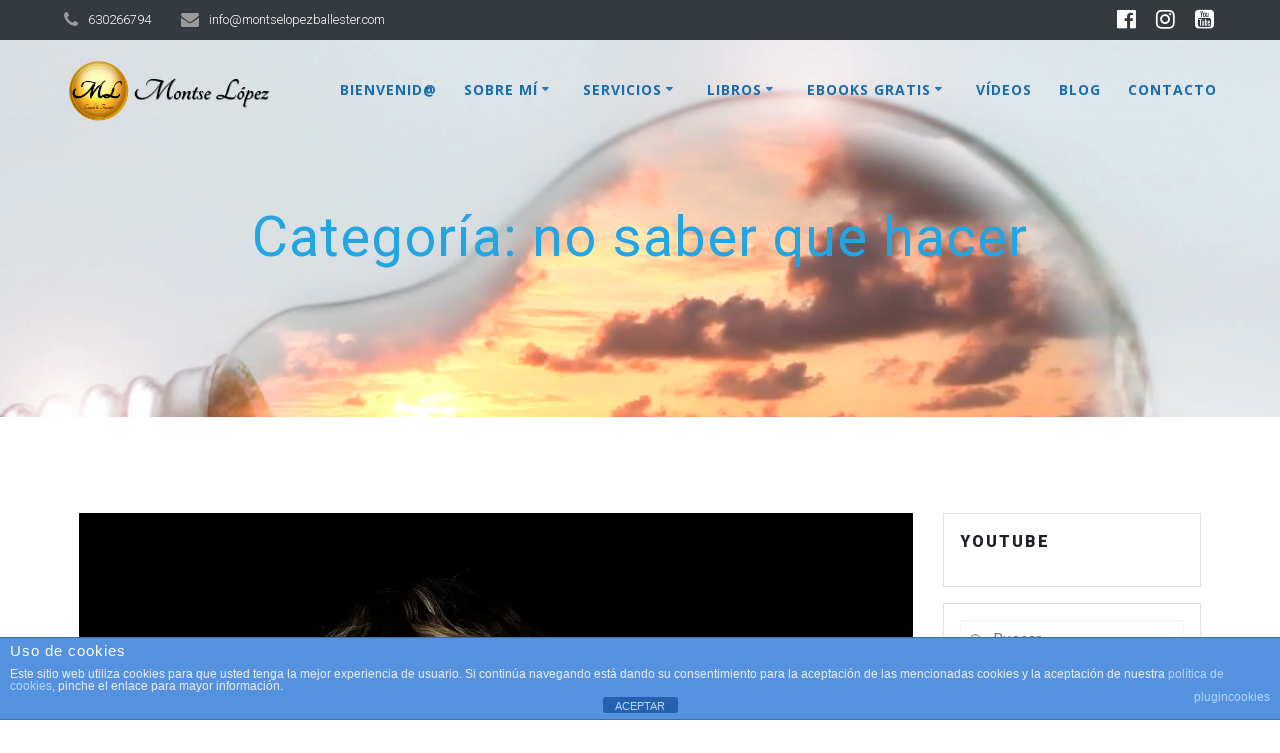

--- FILE ---
content_type: text/html; charset=UTF-8
request_url: https://montselopezballester.com/category/no-saber-que-hacer/
body_size: 26335
content:
<!DOCTYPE html><html lang="es"><head><meta charset="UTF-8"><meta name="viewport" content="width=device-width, initial-scale=1"><link rel="profile" href="https://gmpg.org/xfn/11"> <script defer src="[data-uri]"></script> <meta name='robots' content='index, follow, max-image-preview:large, max-snippet:-1, max-video-preview:-1' /> <!-- This site is optimized with the Yoast SEO plugin v21.7 - https://yoast.com/wordpress/plugins/seo/ --><title>no saber que hacer Archivos - Montse López Ballester</title><link rel="canonical" href="https://montselopezballester.com/category/no-saber-que-hacer/" /><meta property="og:locale" content="es_ES" /><meta property="og:type" content="article" /><meta property="og:title" content="no saber que hacer Archivos - Montse López Ballester" /><meta property="og:url" content="https://montselopezballester.com/category/no-saber-que-hacer/" /><meta property="og:site_name" content="Montse López Ballester" /><meta name="twitter:card" content="summary_large_image" /><meta name="twitter:site" content="@mlbcoaching4u" /> <script type="application/ld+json" class="yoast-schema-graph">{"@context":"https://schema.org","@graph":[{"@type":"CollectionPage","@id":"https://montselopezballester.com/category/no-saber-que-hacer/","url":"https://montselopezballester.com/category/no-saber-que-hacer/","name":"no saber que hacer Archivos - Montse López Ballester","isPartOf":{"@id":"https://montselopezballester.com/#website"},"primaryImageOfPage":{"@id":"https://montselopezballester.com/category/no-saber-que-hacer/#primaryimage"},"image":{"@id":"https://montselopezballester.com/category/no-saber-que-hacer/#primaryimage"},"thumbnailUrl":"https://i0.wp.com/montselopezballester.com/wp-content/uploads/2016/05/womens-2333262_960_720.jpg?fit=960%2C640&ssl=1","breadcrumb":{"@id":"https://montselopezballester.com/category/no-saber-que-hacer/#breadcrumb"},"inLanguage":"es"},{"@type":"ImageObject","inLanguage":"es","@id":"https://montselopezballester.com/category/no-saber-que-hacer/#primaryimage","url":"https://i0.wp.com/montselopezballester.com/wp-content/uploads/2016/05/womens-2333262_960_720.jpg?fit=960%2C640&ssl=1","contentUrl":"https://i0.wp.com/montselopezballester.com/wp-content/uploads/2016/05/womens-2333262_960_720.jpg?fit=960%2C640&ssl=1","width":960,"height":640},{"@type":"BreadcrumbList","@id":"https://montselopezballester.com/category/no-saber-que-hacer/#breadcrumb","itemListElement":[{"@type":"ListItem","position":1,"name":"Portada","item":"https://montselopezballester.com/"},{"@type":"ListItem","position":2,"name":"no saber que hacer"}]},{"@type":"WebSite","@id":"https://montselopezballester.com/#website","url":"https://montselopezballester.com/","name":"Montse López Ballester","description":"","potentialAction":[{"@type":"SearchAction","target":{"@type":"EntryPoint","urlTemplate":"https://montselopezballester.com/?s={search_term_string}"},"query-input":"required name=search_term_string"}],"inLanguage":"es"}]}</script> <!-- / Yoast SEO plugin. --><link rel='dns-prefetch' href='//secure.gravatar.com' /><link rel='dns-prefetch' href='//stats.wp.com' /><link rel='dns-prefetch' href='//fonts.googleapis.com' /><link rel='dns-prefetch' href='//v0.wordpress.com' /><link rel='dns-prefetch' href='//i0.wp.com' /><link rel='dns-prefetch' href='//widgets.wp.com' /><link rel='dns-prefetch' href='//s0.wp.com' /><link rel='dns-prefetch' href='//0.gravatar.com' /><link rel='dns-prefetch' href='//1.gravatar.com' /><link rel='dns-prefetch' href='//2.gravatar.com' /><link rel="alternate" type="application/rss+xml" title="Montse López Ballester &raquo; Feed" href="https://montselopezballester.com/feed/" /><link rel="alternate" type="application/rss+xml" title="Montse López Ballester &raquo; Feed de los comentarios" href="https://montselopezballester.com/comments/feed/" /><link rel="alternate" type="application/rss+xml" title="Montse López Ballester &raquo; Categoría no saber que hacer del feed" href="https://montselopezballester.com/category/no-saber-que-hacer/feed/" /><link rel='stylesheet' id='wp-block-library-css' href='https://montselopezballester.com/wp-includes/css/dist/block-library/style.min.css' type='text/css' media='all' /><style id='wp-block-library-inline-css' type='text/css'>.has-text-align-justify{text-align:justify;}</style><link rel='stylesheet' id='mediaelement-css' href='https://montselopezballester.com/wp-includes/js/mediaelement/mediaelementplayer-legacy.min.css' type='text/css' media='all' /><link rel='stylesheet' id='wp-mediaelement-css' href='https://montselopezballester.com/wp-includes/js/mediaelement/wp-mediaelement.min.css' type='text/css' media='all' /><style id='joinchat-button-style-inline-css' type='text/css'>.wp-block-joinchat-button{border:none!important;text-align:center}.wp-block-joinchat-button figure{display:table;margin:0 auto;padding:0}.wp-block-joinchat-button figcaption{font:normal normal 400 .6em/2em var(--wp--preset--font-family--system-font,sans-serif);margin:0;padding:0}.wp-block-joinchat-button .joinchat-button__qr{background-color:#fff;border:6px solid #25d366;border-radius:30px;box-sizing:content-box;display:block;height:200px;margin:auto;overflow:hidden;padding:10px;width:200px}.wp-block-joinchat-button .joinchat-button__qr canvas,.wp-block-joinchat-button .joinchat-button__qr img{display:block;margin:auto}.wp-block-joinchat-button .joinchat-button__link{align-items:center;background-color:#25d366;border:6px solid #25d366;border-radius:30px;display:inline-flex;flex-flow:row nowrap;justify-content:center;line-height:1.25em;margin:0 auto;text-decoration:none}.wp-block-joinchat-button .joinchat-button__link:before{background:transparent var(--joinchat-ico) no-repeat center;background-size:100%;content:"";display:block;height:1.5em;margin:-.75em .75em -.75em 0;width:1.5em}.wp-block-joinchat-button figure+.joinchat-button__link{margin-top:10px}@media (orientation:landscape)and (min-height:481px),(orientation:portrait)and (min-width:481px){.wp-block-joinchat-button.joinchat-button--qr-only figure+.joinchat-button__link{display:none}}@media (max-width:480px),(orientation:landscape)and (max-height:480px){.wp-block-joinchat-button figure{display:none}}</style><style id='classic-theme-styles-inline-css' type='text/css'>/*! This file is auto-generated */
.wp-block-button__link{color:#fff;background-color:#32373c;border-radius:9999px;box-shadow:none;text-decoration:none;padding:calc(.667em + 2px) calc(1.333em + 2px);font-size:1.125em}.wp-block-file__button{background:#32373c;color:#fff;text-decoration:none}</style><style id='global-styles-inline-css' type='text/css'>body{--wp--preset--color--black: #000000;--wp--preset--color--cyan-bluish-gray: #abb8c3;--wp--preset--color--white: #ffffff;--wp--preset--color--pale-pink: #f78da7;--wp--preset--color--vivid-red: #cf2e2e;--wp--preset--color--luminous-vivid-orange: #ff6900;--wp--preset--color--luminous-vivid-amber: #fcb900;--wp--preset--color--light-green-cyan: #7bdcb5;--wp--preset--color--vivid-green-cyan: #00d084;--wp--preset--color--pale-cyan-blue: #8ed1fc;--wp--preset--color--vivid-cyan-blue: #0693e3;--wp--preset--color--vivid-purple: #9b51e0;--wp--preset--gradient--vivid-cyan-blue-to-vivid-purple: linear-gradient(135deg,rgba(6,147,227,1) 0%,rgb(155,81,224) 100%);--wp--preset--gradient--light-green-cyan-to-vivid-green-cyan: linear-gradient(135deg,rgb(122,220,180) 0%,rgb(0,208,130) 100%);--wp--preset--gradient--luminous-vivid-amber-to-luminous-vivid-orange: linear-gradient(135deg,rgba(252,185,0,1) 0%,rgba(255,105,0,1) 100%);--wp--preset--gradient--luminous-vivid-orange-to-vivid-red: linear-gradient(135deg,rgba(255,105,0,1) 0%,rgb(207,46,46) 100%);--wp--preset--gradient--very-light-gray-to-cyan-bluish-gray: linear-gradient(135deg,rgb(238,238,238) 0%,rgb(169,184,195) 100%);--wp--preset--gradient--cool-to-warm-spectrum: linear-gradient(135deg,rgb(74,234,220) 0%,rgb(151,120,209) 20%,rgb(207,42,186) 40%,rgb(238,44,130) 60%,rgb(251,105,98) 80%,rgb(254,248,76) 100%);--wp--preset--gradient--blush-light-purple: linear-gradient(135deg,rgb(255,206,236) 0%,rgb(152,150,240) 100%);--wp--preset--gradient--blush-bordeaux: linear-gradient(135deg,rgb(254,205,165) 0%,rgb(254,45,45) 50%,rgb(107,0,62) 100%);--wp--preset--gradient--luminous-dusk: linear-gradient(135deg,rgb(255,203,112) 0%,rgb(199,81,192) 50%,rgb(65,88,208) 100%);--wp--preset--gradient--pale-ocean: linear-gradient(135deg,rgb(255,245,203) 0%,rgb(182,227,212) 50%,rgb(51,167,181) 100%);--wp--preset--gradient--electric-grass: linear-gradient(135deg,rgb(202,248,128) 0%,rgb(113,206,126) 100%);--wp--preset--gradient--midnight: linear-gradient(135deg,rgb(2,3,129) 0%,rgb(40,116,252) 100%);--wp--preset--font-size--small: 13px;--wp--preset--font-size--medium: 20px;--wp--preset--font-size--large: 36px;--wp--preset--font-size--x-large: 42px;--wp--preset--spacing--20: 0.44rem;--wp--preset--spacing--30: 0.67rem;--wp--preset--spacing--40: 1rem;--wp--preset--spacing--50: 1.5rem;--wp--preset--spacing--60: 2.25rem;--wp--preset--spacing--70: 3.38rem;--wp--preset--spacing--80: 5.06rem;--wp--preset--shadow--natural: 6px 6px 9px rgba(0, 0, 0, 0.2);--wp--preset--shadow--deep: 12px 12px 50px rgba(0, 0, 0, 0.4);--wp--preset--shadow--sharp: 6px 6px 0px rgba(0, 0, 0, 0.2);--wp--preset--shadow--outlined: 6px 6px 0px -3px rgba(255, 255, 255, 1), 6px 6px rgba(0, 0, 0, 1);--wp--preset--shadow--crisp: 6px 6px 0px rgba(0, 0, 0, 1);}:where(.is-layout-flex){gap: 0.5em;}:where(.is-layout-grid){gap: 0.5em;}body .is-layout-flow > .alignleft{float: left;margin-inline-start: 0;margin-inline-end: 2em;}body .is-layout-flow > .alignright{float: right;margin-inline-start: 2em;margin-inline-end: 0;}body .is-layout-flow > .aligncenter{margin-left: auto !important;margin-right: auto !important;}body .is-layout-constrained > .alignleft{float: left;margin-inline-start: 0;margin-inline-end: 2em;}body .is-layout-constrained > .alignright{float: right;margin-inline-start: 2em;margin-inline-end: 0;}body .is-layout-constrained > .aligncenter{margin-left: auto !important;margin-right: auto !important;}body .is-layout-constrained > :where(:not(.alignleft):not(.alignright):not(.alignfull)){max-width: var(--wp--style--global--content-size);margin-left: auto !important;margin-right: auto !important;}body .is-layout-constrained > .alignwide{max-width: var(--wp--style--global--wide-size);}body .is-layout-flex{display: flex;}body .is-layout-flex{flex-wrap: wrap;align-items: center;}body .is-layout-flex > *{margin: 0;}body .is-layout-grid{display: grid;}body .is-layout-grid > *{margin: 0;}:where(.wp-block-columns.is-layout-flex){gap: 2em;}:where(.wp-block-columns.is-layout-grid){gap: 2em;}:where(.wp-block-post-template.is-layout-flex){gap: 1.25em;}:where(.wp-block-post-template.is-layout-grid){gap: 1.25em;}.has-black-color{color: var(--wp--preset--color--black) !important;}.has-cyan-bluish-gray-color{color: var(--wp--preset--color--cyan-bluish-gray) !important;}.has-white-color{color: var(--wp--preset--color--white) !important;}.has-pale-pink-color{color: var(--wp--preset--color--pale-pink) !important;}.has-vivid-red-color{color: var(--wp--preset--color--vivid-red) !important;}.has-luminous-vivid-orange-color{color: var(--wp--preset--color--luminous-vivid-orange) !important;}.has-luminous-vivid-amber-color{color: var(--wp--preset--color--luminous-vivid-amber) !important;}.has-light-green-cyan-color{color: var(--wp--preset--color--light-green-cyan) !important;}.has-vivid-green-cyan-color{color: var(--wp--preset--color--vivid-green-cyan) !important;}.has-pale-cyan-blue-color{color: var(--wp--preset--color--pale-cyan-blue) !important;}.has-vivid-cyan-blue-color{color: var(--wp--preset--color--vivid-cyan-blue) !important;}.has-vivid-purple-color{color: var(--wp--preset--color--vivid-purple) !important;}.has-black-background-color{background-color: var(--wp--preset--color--black) !important;}.has-cyan-bluish-gray-background-color{background-color: var(--wp--preset--color--cyan-bluish-gray) !important;}.has-white-background-color{background-color: var(--wp--preset--color--white) !important;}.has-pale-pink-background-color{background-color: var(--wp--preset--color--pale-pink) !important;}.has-vivid-red-background-color{background-color: var(--wp--preset--color--vivid-red) !important;}.has-luminous-vivid-orange-background-color{background-color: var(--wp--preset--color--luminous-vivid-orange) !important;}.has-luminous-vivid-amber-background-color{background-color: var(--wp--preset--color--luminous-vivid-amber) !important;}.has-light-green-cyan-background-color{background-color: var(--wp--preset--color--light-green-cyan) !important;}.has-vivid-green-cyan-background-color{background-color: var(--wp--preset--color--vivid-green-cyan) !important;}.has-pale-cyan-blue-background-color{background-color: var(--wp--preset--color--pale-cyan-blue) !important;}.has-vivid-cyan-blue-background-color{background-color: var(--wp--preset--color--vivid-cyan-blue) !important;}.has-vivid-purple-background-color{background-color: var(--wp--preset--color--vivid-purple) !important;}.has-black-border-color{border-color: var(--wp--preset--color--black) !important;}.has-cyan-bluish-gray-border-color{border-color: var(--wp--preset--color--cyan-bluish-gray) !important;}.has-white-border-color{border-color: var(--wp--preset--color--white) !important;}.has-pale-pink-border-color{border-color: var(--wp--preset--color--pale-pink) !important;}.has-vivid-red-border-color{border-color: var(--wp--preset--color--vivid-red) !important;}.has-luminous-vivid-orange-border-color{border-color: var(--wp--preset--color--luminous-vivid-orange) !important;}.has-luminous-vivid-amber-border-color{border-color: var(--wp--preset--color--luminous-vivid-amber) !important;}.has-light-green-cyan-border-color{border-color: var(--wp--preset--color--light-green-cyan) !important;}.has-vivid-green-cyan-border-color{border-color: var(--wp--preset--color--vivid-green-cyan) !important;}.has-pale-cyan-blue-border-color{border-color: var(--wp--preset--color--pale-cyan-blue) !important;}.has-vivid-cyan-blue-border-color{border-color: var(--wp--preset--color--vivid-cyan-blue) !important;}.has-vivid-purple-border-color{border-color: var(--wp--preset--color--vivid-purple) !important;}.has-vivid-cyan-blue-to-vivid-purple-gradient-background{background: var(--wp--preset--gradient--vivid-cyan-blue-to-vivid-purple) !important;}.has-light-green-cyan-to-vivid-green-cyan-gradient-background{background: var(--wp--preset--gradient--light-green-cyan-to-vivid-green-cyan) !important;}.has-luminous-vivid-amber-to-luminous-vivid-orange-gradient-background{background: var(--wp--preset--gradient--luminous-vivid-amber-to-luminous-vivid-orange) !important;}.has-luminous-vivid-orange-to-vivid-red-gradient-background{background: var(--wp--preset--gradient--luminous-vivid-orange-to-vivid-red) !important;}.has-very-light-gray-to-cyan-bluish-gray-gradient-background{background: var(--wp--preset--gradient--very-light-gray-to-cyan-bluish-gray) !important;}.has-cool-to-warm-spectrum-gradient-background{background: var(--wp--preset--gradient--cool-to-warm-spectrum) !important;}.has-blush-light-purple-gradient-background{background: var(--wp--preset--gradient--blush-light-purple) !important;}.has-blush-bordeaux-gradient-background{background: var(--wp--preset--gradient--blush-bordeaux) !important;}.has-luminous-dusk-gradient-background{background: var(--wp--preset--gradient--luminous-dusk) !important;}.has-pale-ocean-gradient-background{background: var(--wp--preset--gradient--pale-ocean) !important;}.has-electric-grass-gradient-background{background: var(--wp--preset--gradient--electric-grass) !important;}.has-midnight-gradient-background{background: var(--wp--preset--gradient--midnight) !important;}.has-small-font-size{font-size: var(--wp--preset--font-size--small) !important;}.has-medium-font-size{font-size: var(--wp--preset--font-size--medium) !important;}.has-large-font-size{font-size: var(--wp--preset--font-size--large) !important;}.has-x-large-font-size{font-size: var(--wp--preset--font-size--x-large) !important;}
.wp-block-navigation a:where(:not(.wp-element-button)){color: inherit;}
:where(.wp-block-post-template.is-layout-flex){gap: 1.25em;}:where(.wp-block-post-template.is-layout-grid){gap: 1.25em;}
:where(.wp-block-columns.is-layout-flex){gap: 2em;}:where(.wp-block-columns.is-layout-grid){gap: 2em;}
.wp-block-pullquote{font-size: 1.5em;line-height: 1.6;}</style><link rel='stylesheet' id='front-estilos-css' href='https://montselopezballester.com/wp-content/cache/autoptimize/css/autoptimize_single_1fd8414e70e6cedd1361f78bd4a7d28f.css' type='text/css' media='all' /><link rel='stylesheet' id='contact-form-7-css' href='https://montselopezballester.com/wp-content/cache/autoptimize/css/autoptimize_single_3fd2afa98866679439097f4ab102fe0a.css' type='text/css' media='all' /><link rel='stylesheet' id='mesmerize-style-css' href='https://montselopezballester.com/wp-content/themes/mesmerize-pro/style.min.css' type='text/css' media='all' /><style id='mesmerize-style-inline-css' type='text/css'>img.logo.dark, img.custom-logo{width:auto;max-height:70px !important;}
/** cached kirki style */.footer .footer-content{background-color:#201F25;}.footer h1, .footer h2, .footer h3, .footer h4, .footer h5, .footer h6{color:#FFFFFF!important;}.footer p, .footer{color:#BDBDBD;}.footer a{color:#BDBDBD;}.footer a:hover{color:#CC4543;}.footer a .fa, .footer .fa{color:#FFFFFF;}.footer a:hover .fa{color:#3F464C;}.footer-border-accent{border-color:rgb(32,31,37) !important;}.footer-bg-accent{background-color:rgb(32,31,37) !important;}body{font-family:Roboto, Helvetica, Arial, sans-serif;font-weight:300;font-style:normal;color:#8D8E90;}body h1{font-family:Roboto, Helvetica, Arial, sans-serif;font-weight:600;font-style:normal;font-size:2.625rem;line-height:4rem;color:#201F25;}body h2{font-family:Roboto, Helvetica, Arial, sans-serif;font-weight:700;font-style:normal;font-size:2.188rem;line-height:3rem;text-transform:none;color:#201F25;}body h3{font-family:Roboto, Helvetica, Arial, sans-serif;font-weight:600;font-style:normal;font-size:1.313rem;line-height:2.25rem;text-transform:none;color:#201F25;}body h4{font-family:Roboto, Helvetica, Arial, sans-serif;font-weight:600;font-style:normal;font-size:0.963rem;line-height:1.75rem;letter-spacing:0.0625rem;text-transform:none;color:#201F25;}body h5{font-family:Roboto, Helvetica, Arial, sans-serif;font-weight:800;font-style:normal;font-size:0.875rem;line-height:1.5rem;letter-spacing:2px;text-transform:none;color:#201F25;}body h6{font-family:Roboto, Helvetica, Arial, sans-serif;font-weight:800;font-style:normal;font-size:0.766rem;line-height:1.375rem;letter-spacing:0.1875rem;color:#201F25;}.header-homepage:not(.header-slide).color-overlay:before{background:#000000;}.header-homepage:not(.header-slide) .background-overlay,.header-homepage:not(.header-slide).color-overlay::before{opacity:0;}.mesmerize-front-page .header-separator .svg-white-bg{fill:rgb(32,31,37)!important;}.mesmerize-front-page .header-separator svg{height:193px!important;}.header-homepage p.header-subtitle2{margin-top:0;margin-bottom:20px;font-family:Roboto, Helvetica, Arial, sans-serif;font-weight:300;font-size:1.4em;line-height:130%;letter-spacing:0px;text-transform:none;color:#ffffff;background:rgba(0,0,0,0);padding-top:0px;padding-bottom:0px;padding-left:0px;padding-right:0px;-webkit-border-radius:0px;-moz-border-radius:0px;border-radius:0px;}.header-homepage h1.hero-title{font-family:Roboto, Helvetica, Arial, sans-serif;font-weight:100;font-style:normal;font-size:3em;line-height:114%;letter-spacing:0.9px;text-transform:none;color:#FFFFFF;}.header-homepage .hero-title{margin-top:0;margin-bottom:20px;background:rgba(0,0,0,0);padding-top:0px;padding-bottom:0px;padding-left:0px;padding-right:0px;-webkit-border-radius:0px;-moz-border-radius:0px;border-radius:0px;}.header-homepage p.header-subtitle{margin-top:0;margin-bottom:20px;font-family:Muli, Helvetica, Arial, sans-serif;font-weight:300;font-size:1.3em;line-height:130%;letter-spacing:0px;text-transform:none;color:#ffffff;background:rgba(0,0,0,0);padding-top:0px;padding-bottom:0px;padding-left:0px;padding-right:0px;-webkit-border-radius:0px;-moz-border-radius:0px;border-radius:0px;}.header-buttons-wrapper{background:rgba(0,0,0,0);padding-top:0px;padding-bottom:0px;padding-left:0px;padding-right:0px;-webkit-border-radius:0px;-moz-border-radius:0px;border-radius:0px;}.header-homepage .header-description-row{padding-top:10%;padding-bottom:10%;}.inner-header-description{padding-top:5%;padding-bottom:10%;}.inner-header-description .header-subtitle{font-family:Muli, Helvetica, Arial, sans-serif;font-weight:300;font-style:normal;font-size:1.3em;line-height:130%;letter-spacing:0px;text-transform:none;color:#ffffff;}.inner-header-description h1.hero-title{font-family:Roboto, Helvetica, Arial, sans-serif;font-weight:400;font-style:normal;font-size:3.5em;line-height:114%;letter-spacing:0.9px;text-transform:none;color:#24A5E3;}.header-top-bar{background-color:rgb(52,58,64);}.header-top-bar-inner{height:40px;}.header-top-bar .header-top-bar-area.area-left span{color:#FFFFFF;}.header-top-bar .header-top-bar-area.area-left i.fa{color:#999;}.header-top-bar .header-top-bar-area.area-left .top-bar-social-icons i{color:#fff;}.header-top-bar .header-top-bar-area.area-left .top-bar-social-icons i:hover{color:#fff;}.header-top-bar .header-top-bar-area.area-left .top-bar-menu > li > a{color:#fff;}.header-top-bar .header-top-bar-area.area-left .top-bar-menu > li > a:hover{color:#fff!important;}.header-top-bar .header-top-bar-area.area-left .top-bar-menu > li > a:visited{color:#fff;}.header-top-bar .header-top-bar-area.area-left span.top-bar-text{color:#fff;}.header-top-bar .header-top-bar-area.area-right span{color:#FFFFFF;}.header-top-bar .header-top-bar-area.area-right i.fa{color:#999;}.header-top-bar .header-top-bar-area.area-right .top-bar-social-icons i{color:#FFFFFF;}.header-top-bar .header-top-bar-area.area-right .top-bar-social-icons i:hover{color:#fff;}.header-top-bar .header-top-bar-area.area-right .top-bar-menu > li > a{color:#fff;}.header-top-bar .header-top-bar-area.area-right .top-bar-menu > li > a:hover{color:#fff!important;}.header-top-bar .header-top-bar-area.area-right .top-bar-menu > li > a:visited{color:#fff;}.header-top-bar .header-top-bar-area.area-right span.top-bar-text{color:#fff;}.mesmerize-inner-page .fixto-fixed .main_menu_col, .mesmerize-inner-page .fixto-fixed .main-menu{justify-content:flex-end!important;}.mesmerize-inner-page .navigation-bar.fixto-fixed{background-color:rgba(32,31,37,0.4)!important;}.mesmerize-inner-page #main_menu > li > a{font-family:"Open Sans", Helvetica, Arial, sans-serif;font-weight:700;font-style:normal;font-size:14px;line-height:250%;letter-spacing:1px;text-transform:uppercase;}.mesmerize-front-page .fixto-fixed .main_menu_col, .mesmerize-front-page .fixto-fixed .main-menu{justify-content:flex-end!important;}.mesmerize-front-page .navigation-bar.fixto-fixed{background-color:rgba(32,31,37,0.4)!important;}.mesmerize-front-page #main_menu > li > a{font-family:"Open Sans", Helvetica, Arial, sans-serif;font-weight:700;font-style:normal;font-size:14px;line-height:250%;letter-spacing:1px;text-transform:uppercase;}.mesmerize-front-page #main_menu > li li > a{font-family:"Open Sans", Helvetica, Arial, sans-serif;font-weight:600;font-style:normal;font-size:0.875rem;line-height:120%;letter-spacing:0px;text-transform:none;}.mesmerize-front-page .header-nav-area .social-icons a{color:#FFFFFF!important;}.mesmerize-front-page .fixto-fixed .header-nav-area .social-icons a{color:#000000!important;}.mesmerize-front-page  .nav-search.widget_search *{color:#FFFFFF;}.mesmerize-front-page  .nav-search.widget_search input{border-color:#FFFFFF;}.mesmerize-front-page  .nav-search.widget_search input::-webkit-input-placeholder{color:#FFFFFF;}.mesmerize-front-page  .nav-search.widget_search input:-ms-input-placeholder{color:#FFFFFF;}.mesmerize-front-page  .nav-search.widget_search input:-moz-placeholder{color:#FFFFFF;}.mesmerize-front-page .fixto-fixed  .nav-search.widget_search *{color:#000000;}.mesmerize-front-page .fixto-fixed  .nav-search.widget_search input{border-color:#000000;}.mesmerize-front-page .fixto-fixed  .nav-search.widget_search input::-webkit-input-placeholder{color:#000000;}.mesmerize-front-page .fixto-fixed  .nav-search.widget_search input:-ms-input-placeholder{color:#000000;}.mesmerize-front-page .fixto-fixed  .nav-search.widget_search input:-moz-placeholder{color:#000000;}.mesmerize-inner-page .inner_header-nav-area .social-icons a{color:#FFFFFF!important;}.mesmerize-inner-page .fixto-fixed .inner_header-nav-area .social-icons a{color:#000000!important;}.mesmerize-inner-page .nav-search.widget_search *{color:#FFFFFF;}.mesmerize-inner-page .nav-search.widget_search input{border-color:#FFFFFF;}.mesmerize-inner-page .nav-search.widget_search input::-webkit-input-placeholder{color:#FFFFFF;}.mesmerize-inner-page .nav-search.widget_search input:-ms-input-placeholder{color:#FFFFFF;}.mesmerize-inner-page .nav-search.widget_search input:-moz-placeholder{color:#FFFFFF;}.mesmerize-inner-page .fixto-fixed .nav-search.widget_search *{color:#000000;}.mesmerize-inner-page .fixto-fixed .nav-search.widget_search input{border-color:#000000;}.mesmerize-inner-page .fixto-fixed .nav-search.widget_search input::-webkit-input-placeholder{color:#000000;}.mesmerize-inner-page .fixto-fixed .nav-search.widget_search input:-ms-input-placeholder{color:#000000;}.mesmerize-inner-page .fixto-fixed .nav-search.widget_search input:-moz-placeholder{color:#000000;}[data-component="offcanvas"] i.fa{color:rgb(255,255,255)!important;}[data-component="offcanvas"] .bubble{background-color:rgb(255,255,255)!important;}.fixto-fixed [data-component="offcanvas"] i.fa{color:rgb(255,255,255)!important;}.fixto-fixed [data-component="offcanvas"] .bubble{background-color:rgb(255,255,255)!important;}#offcanvas-wrapper{background-color:#222B34!important;}html.has-offscreen body:after{background-color:rgba(34, 43, 52, 0.7)!important;}#offcanvas-wrapper *:not(.arrow){color:#ffffff!important;}#offcanvas_menu li.open, #offcanvas_menu li.current-menu-item, #offcanvas_menu li.current-menu-item > a, #offcanvas_menu li.current_page_item, #offcanvas_menu li.current_page_item > a{background-color:#FFFFFF;}#offcanvas_menu li.open > a, #offcanvas_menu li.open > a > i, #offcanvas_menu li.current-menu-item > a, #offcanvas_menu li.current_page_item > a{color:#CC4543!important;}#offcanvas_menu li.open > a, #offcanvas_menu li.current-menu-item > a, #offcanvas_menu li.current_page_item > a{border-left-color:#CC4543!important;}#offcanvas_menu li > ul{background-color:#686B77;}#offcanvas_menu li > a{font-family:"Open Sans", Helvetica, Arial, sans-serif;font-weight:400;font-size:0.875rem;line-height:100%;letter-spacing:0px;text-transform:none;}.navigation-bar.homepage:not(.coloured-nav) a.text-logo,.navigation-bar.homepage:not(.coloured-nav) #main_menu li.logo > a.text-logo,.navigation-bar.homepage:not(.coloured-nav) #main_menu li.logo > a.text-logo:hover{color:#FFFFFF;font-family:Roboto, Helvetica, Arial, sans-serif;font-weight:500;font-style:normal;font-size:1.6rem;line-height:100%;letter-spacing:0px;text-transform:uppercase;}.navigation-bar.homepage.fixto-fixed a.text-logo,.navigation-bar.homepage.fixto-fixed .dark-logo a.text-logo{color:#FFFFFF!important;}.navigation-bar:not(.homepage) a.text-logo,.navigation-bar:not(.homepage) #main_menu li.logo > a.text-logo,.navigation-bar:not(.homepage) #main_menu li.logo > a.text-logo:hover,.navigation-bar:not(.homepage) a.text-logo,.navigation-bar:not(.homepage) #main_menu li.logo > a.text-logo,.navigation-bar:not(.homepage) #main_menu li.logo > a.text-logo:hover{color:#FFFFFF;font-family:inherit;font-weight:600;font-size:1.6rem;line-height:100%;letter-spacing:0px;text-transform:uppercase;}.navigation-bar.fixto-fixed:not(.homepage) a.text-logo,.navigation-bar.fixto-fixed:not(.homepage) .dark-logo a.text-logo, .navigation-bar.alternate:not(.homepage) a.text-logo, .navigation-bar.alternate:not(.homepage) .dark-logo a.text-logo{color:#FFFFFF!important;}.slide-progress{background:rgba(3, 169, 244, 0.5);height:5px;}.header-slider-navigation.separated .owl-nav .owl-next,.header-slider-navigation.separated .owl-nav .owl-prev{margin-left:40px;margin-right:40px;}.header-slider-navigation .owl-nav .owl-next,.header-slider-navigation .owl-nav .owl-prev{padding:0px;background:rgba(0, 0, 0, 0);}.header-slider-navigation .owl-nav .owl-next i,.header-slider-navigation .owl-nav .owl-prev i{font-size:50px;width:50px;height:50px;color:#ffffff;}.header-slider-navigation .owl-nav .owl-next:hover,.header-slider-navigation .owl-nav .owl-prev:hover{background:rgba(0, 0, 0, 0);}.header-slider-navigation .owl-dots{margin-bottom:0px;margin-top:0px;}.header-slider-navigation .owl-dots .owl-dot span{background:rgba(255,255,255,0.3);}.header-slider-navigation .owl-dots .owl-dot.active span,.header-slider-navigation .owl-dots .owl-dot:hover span{background:#ffffff;}.header-slider-navigation .owl-dots .owl-dot{margin:0px 7px;}@media (min-width: 767px){.footer .footer-content{padding-top:40px;padding-bottom:40px;}}@media (max-width: 1023px){body{font-size:calc( 16px * 0.875 );}}@media (min-width: 1024px){body{font-size:16px;}}@media only screen and (min-width: 768px){body h1{font-size:3rem;}body h2{font-size:2.5rem;}body h3{font-size:1.5rem;}body h4{font-size:1.1rem;}body h5{font-size:1rem;}body h6{font-size:0.875rem;}.header-homepage p.header-subtitle2{font-size:1.4em;}.header-homepage h1.hero-title{font-size:5.5rem;}.header-homepage p.header-subtitle{font-size:1.3em;}.header-content .align-holder{width:67%!important;}.inner-header-description{text-align:center!important;}.inner-header-description .header-subtitle{font-size:1.3em;}.inner-header-description h1.hero-title{font-size:3.5em;}}@media screen and (min-width: 768px){.header-homepage{background-position:center top;}}@media screen and (max-width:767px){.header-homepage .header-description-row{padding-top:15%;padding-bottom:10%;}}</style><link rel='stylesheet' id='mesmerize-fonts-css' href="" data-href='https://fonts.googleapis.com/css?family=Open+Sans%3A300%2C400%2C600%2C700%2C300%2C400%2C600%2C700%7CMuli%3A300%2C300italic%2C400%2C400italic%2C600%2C600italic%2C700%2C700italic%2C900%2C900italic%2C300%2C300italic%2C400%2C400italic%2C600%2C600italic%2C700%2C700italic%2C900%2C900italic%7CPlayfair+Display%3A400%2C400italic%2C700%2C700italic%2C400%2C400italic%2C700%2C700italic%7CRoboto%3A100%2C100italic%2C300%2C300italic%2Cregular%2C500%2C700%2C900%7CMartel%3A200%2C300%2Cregular%2C600%2C700%2C800%2C900&#038;subset=latin%2Clatin-ext&#038;display=swap' type='text/css' media='all' /><link rel='stylesheet' id='widget-suscriptflech-widget-styles-css' href='https://montselopezballester.com/wp-content/cache/autoptimize/css/autoptimize_single_1b47fb589a69aeb5c2996e9d067cbaaf.css' type='text/css' media='all' /><link rel='stylesheet' id='joinchat-css' href='https://montselopezballester.com/wp-content/plugins/creame-whatsapp-me/public/css/joinchat-btn.min.css' type='text/css' media='all' /><link rel='stylesheet' id='mc4wp-form-basic-css' href='https://montselopezballester.com/wp-content/plugins/mailchimp-for-wp/assets/css/form-basic.min.css' type='text/css' media='all' /><link rel='stylesheet' id='mesmerize-style-bundle-css' href='https://montselopezballester.com/wp-content/themes/mesmerize-pro/pro/assets/css/theme.bundle.min.css' type='text/css' media='all' /><link rel='stylesheet' id='elementor-frontend-css' href='https://montselopezballester.com/wp-content/plugins/elementor/assets/css/frontend.min.css' type='text/css' media='all' /><link rel='stylesheet' id='eael-general-css' href='https://montselopezballester.com/wp-content/plugins/essential-addons-for-elementor-lite/assets/front-end/css/view/general.min.css' type='text/css' media='all' /><link rel='stylesheet' id='jetpack_css-css' href='https://montselopezballester.com/wp-content/cache/autoptimize/css/autoptimize_single_af06e42ba998be5b755ccfa57836b1a5.css' type='text/css' media='all' /> <script type="text/javascript" src="https://montselopezballester.com/wp-includes/js/jquery/jquery.min.js" id="jquery-core-js"></script> <script defer type="text/javascript" src="https://montselopezballester.com/wp-includes/js/jquery/jquery-migrate.min.js" id="jquery-migrate-js"></script> <script defer id="jquery-js-after" src="[data-uri]"></script> <script defer id="front-principal-js-extra" src="[data-uri]"></script> <script defer type="text/javascript" src="https://montselopezballester.com/wp-content/cache/autoptimize/js/autoptimize_single_9a75e93ce2d0b98e7d99a549a64c2f9c.js" id="front-principal-js"></script> <script defer type="text/javascript" src="https://montselopezballester.com/wp-content/cache/autoptimize/js/autoptimize_single_411331524685c81b75d0c08ce7576cad.js" id="plugin-suscriptflech-plugin-script-js"></script> <link rel="https://api.w.org/" href="https://montselopezballester.com/wp-json/" /><link rel="alternate" type="application/json" href="https://montselopezballester.com/wp-json/wp/v2/categories/159" /><link rel="EditURI" type="application/rsd+xml" title="RSD" href="https://montselopezballester.com/xmlrpc.php?rsd" /><meta name="generator" content="WordPress 6.4.7" /><style>img#wpstats{display:none}</style> <script defer src="[data-uri]"></script> <script defer src="[data-uri]"></script> <style data-prefix="inner_header" data-name="menu-variant-style">/** cached menu style */.mesmerize-inner-page ul.dropdown-menu > li {  color: #1A6DAD; } .mesmerize-inner-page .fixto-fixed ul.dropdown-menu > li {  color: #FFFFFF; }  .mesmerize-inner-page ul.dropdown-menu.active-line-bottom > li > a, .mesmerize-inner-page ul.dropdown-menu.active-line-bottom > li > a, ul.dropdown-menu.default > li > a, .mesmerize-inner-page ul.dropdown-menu.default > li > a {   border-bottom: 3px solid transparent; } .mesmerize-inner-page ul.dropdown-menu.active-line-bottom > .current_page_item > a, .mesmerize-inner-page ul.dropdown-menu.active-line-bottom > .current-menu-item > a, ul.dropdown-menu.default > .current_page_item > a, .mesmerize-inner-page ul.dropdown-menu.default > .current-menu-item > a {  border-bottom-color: #FFFFFF; } .mesmerize-inner-page ul.dropdown-menu.active-line-bottom > li:not(.current-menu-item):not(.current_page_item):hover > a, .mesmerize-inner-page ul.dropdown-menu.active-line-bottom > li:not(.current-menu-item):not(.current_page_item).hover > a, ul.dropdown-menu.default > li:not(.current-menu-item):not(.current_page_item):hover > a, .mesmerize-inner-page ul.dropdown-menu.default > li:not(.current-menu-item):not(.current_page_item).hover > a {  color: #1A6DAD; } .mesmerize-inner-page .fixto-fixed ul.dropdown-menu.active-line-bottom > .current_page_item > a, .mesmerize-inner-page .fixto-fixed ul.dropdown-menu.active-line-bottom > .current-menu-item > a, .mesmerize-inner-page .fixto-fixed ul.dropdown-menu.default > .current_page_item > a, .mesmerize-inner-page .fixto-fixed ul.dropdown-menu.default > .current-menu-item > a {  border-bottom-color: #CC4543; } .mesmerize-inner-page .fixto-fixed ul.dropdown-menu.active-line-bottom > li:not(.current-menu-item):not(.current_page_item):hover > a, .mesmerize-inner-page .fixto-fixed ul.dropdown-menu.active-line-bottom > li:not(.current-menu-item):not(.current_page_item).hover > a, .mesmerize-inner-page .fixto-fixed ul.dropdown-menu.default > li:not(.current-menu-item):not(.current_page_item):hover > a, .mesmerize-inner-page .fixto-fixed ul.dropdown-menu.default > li:not(.current-menu-item):not(.current_page_item).hover > a {  color: #CC4543; }  .mesmerize-inner-page ul.dropdown-menu.active-line-bottom > .current_page_item > a, .mesmerize-inner-page ul.dropdown-menu.active-line-bottom > .current-menu-item > a {  color: #fff; } .mesmerize-inner-page .fixto-fixed ul.dropdown-menu.active-line-bottom > .current_page_item > a, .mesmerize-inner-page .fixto-fixed ul.dropdown-menu.active-line-bottom > .current-menu-item > a {  color: #FFFFFF; } .mesmerize-inner-page ul.dropdown-menu ul {  background-color: #fff; }  .mesmerize-inner-page ul.dropdown-menu ul li {  color: #6b7c93; } .mesmerize-inner-page ul.dropdown-menu ul li.hover, .mesmerize-inner-page ul.dropdown-menu ul li:hover {  background-color: #f8f8f8;  color: #000; }</style><style data-name="menu-align">.mesmerize-inner-page .main-menu, .mesmerize-inner-page .main_menu_col {justify-content:;}</style><meta name="generator" content="Elementor 3.18.2; features: e_dom_optimization, e_optimized_assets_loading, additional_custom_breakpoints, block_editor_assets_optimize, e_image_loading_optimization; settings: css_print_method-external, google_font-enabled, font_display-auto"><style type="text/css" id="custom-background-css">body.custom-background { background-color: #ffffff; }</style><link rel="icon" href="https://i0.wp.com/montselopezballester.com/wp-content/uploads/2015/12/cropped-definitivo1-200px-4.jpg?fit=32%2C32&#038;ssl=1" sizes="32x32" /><link rel="icon" href="https://i0.wp.com/montselopezballester.com/wp-content/uploads/2015/12/cropped-definitivo1-200px-4.jpg?fit=192%2C192&#038;ssl=1" sizes="192x192" /><link rel="apple-touch-icon" href="https://i0.wp.com/montselopezballester.com/wp-content/uploads/2015/12/cropped-definitivo1-200px-4.jpg?fit=180%2C180&#038;ssl=1" /><meta name="msapplication-TileImage" content="https://i0.wp.com/montselopezballester.com/wp-content/uploads/2015/12/cropped-definitivo1-200px-4.jpg?fit=270%2C270&#038;ssl=1" /><style type="text/css" id="wp-custom-css">.mc4wp-form-fields input[type=submit]{
	background-color: #CC4543!important;
	outline: #CC4543 solid 1px!important;
	border: none!important;
}


#subscribe-1 .mc4wp-form-fields input[type=submit]{
	background-color: #201F25!important;
	border: none!important;
}</style><style id="page-content-custom-styles"></style><style data-name="background-content-colors">.mesmerize-inner-page .page-content,
        .mesmerize-inner-page .content,
        .mesmerize-front-page.mesmerize-content-padding .page-content {
            background-color: #ffffff;
        }</style><style data-name="site-colors">/** cached colors style */
                a, .comment-reply-link, a.read-more{ color:#1a6dad; } a:hover, .comment-reply-link:hover, .sidebar .widget > ul > li a:hover, a.read-more:hover{ color:#2E81C1; } .contact-form-wrapper input[type=submit], .button, .nav-links .numbers-navigation span.current, .post-comments .navigation .numbers-navigation span.current, .nav-links .numbers-navigation a:hover, .post-comments .navigation .numbers-navigation a:hover{ background-color:#1a6dad; border-color:#1a6dad; } .contact-form-wrapper input[type=submit]:hover, .nav-links .prev-navigation a:hover, .post-comments .navigation .prev-navigation a:hover, .nav-links .next-navigation a:hover, .post-comments .navigation .next-navigation a:hover, .button:hover{ background-color:#2E81C1; border-color:#2E81C1; } .post-comments, .sidebar .widget, .post-list .post-list-item{ //border-bottom-color:#1a6dad; } .nav-links .prev-navigation a, .post-comments .navigation .prev-navigation a, .nav-links .next-navigation a, .post-comments .navigation .next-navigation a{ border-color:#1a6dad; color:#1a6dad; } .tags-list a:hover{ border-color:#1a6dad; background-color:#1a6dad; } svg.section-separator-top path.svg-white-bg, svg.section-separator-bottom path.svg-white-bg{ fill: #1a6dad; } p.color1{ color : #1a6dad; } span.color1{ color : #1a6dad; } h1.color1{ color : #1a6dad; } h2.color1{ color : #1a6dad; } h3.color1{ color : #1a6dad; } h4.color1{ color : #1a6dad; } h5.color1{ color : #1a6dad; } h6.color1{ color : #1a6dad; } .card.bg-color1, .bg-color1{ background-color:#1a6dad; } a.color1:not(.button){ color:#1a6dad; } a.color1:not(.button):hover{ color:#2E81C1; } button.color1, .button.color1{ background-color:#1a6dad; border-color:#1a6dad; } button.color1:hover, .button.color1:hover{ background-color:#2E81C1; border-color:#2E81C1; } button.outline.color1, .button.outline.color1{ background:none; border-color:#1a6dad; color:#1a6dad; } button.outline.color1:hover, .button.outline.color1:hover{ background:none; border-color:rgba(26,109,173,0.7); color:rgba(26,109,173,0.9); } i.fa.color1{ color:#1a6dad; } i.fa.icon.bordered.color1{ border-color:#1a6dad; } i.fa.icon.reverse.color1{ background-color:#1a6dad; color: #ffffff; } i.fa.icon.reverse.color-white{ color: #d5d5d5; } i.fa.icon.bordered.color1{ border-color:#1a6dad; } i.fa.icon.reverse.bordered.color1{ background-color:#1a6dad; color: #ffffff; } .top-right-triangle.color1{ border-right-color:#1a6dad; } .checked.decoration-color1 li:before { color:#1a6dad; } .stared.decoration-color1 li:before { color:#1a6dad; } .card.card-color1{ background-color:#1a6dad; } .card.bottom-border-color1{ border-bottom-color: #1a6dad; } .grad-180-transparent-color1{  background-image: linear-gradient(180deg, rgba(26,109,173,0) 0%, rgba(26,109,173,0) 50%, rgba(26,109,173,0.6) 78%, rgba(26,109,173,0.9) 100%) !important; } .border-color1{ border-color: #1a6dad; } .circle-counter.color1 .circle-bar{ stroke: #1a6dad; } p.color2{ color : #201f25; } span.color2{ color : #201f25; } h1.color2{ color : #201f25; } h2.color2{ color : #201f25; } h3.color2{ color : #201f25; } h4.color2{ color : #201f25; } h5.color2{ color : #201f25; } h6.color2{ color : #201f25; } .card.bg-color2, .bg-color2{ background-color:#201f25; } a.color2:not(.button){ color:#201f25; } a.color2:not(.button):hover{ color:#343339; } button.color2, .button.color2{ background-color:#201f25; border-color:#201f25; } button.color2:hover, .button.color2:hover{ background-color:#343339; border-color:#343339; } button.outline.color2, .button.outline.color2{ background:none; border-color:#201f25; color:#201f25; } button.outline.color2:hover, .button.outline.color2:hover{ background:none; border-color:rgba(32,31,37,0.7); color:rgba(32,31,37,0.9); } i.fa.color2{ color:#201f25; } i.fa.icon.bordered.color2{ border-color:#201f25; } i.fa.icon.reverse.color2{ background-color:#201f25; color: #ffffff; } i.fa.icon.reverse.color-white{ color: #d5d5d5; } i.fa.icon.bordered.color2{ border-color:#201f25; } i.fa.icon.reverse.bordered.color2{ background-color:#201f25; color: #ffffff; } .top-right-triangle.color2{ border-right-color:#201f25; } .checked.decoration-color2 li:before { color:#201f25; } .stared.decoration-color2 li:before { color:#201f25; } .card.card-color2{ background-color:#201f25; } .card.bottom-border-color2{ border-bottom-color: #201f25; } .grad-180-transparent-color2{  background-image: linear-gradient(180deg, rgba(32,31,37,0) 0%, rgba(32,31,37,0) 50%, rgba(32,31,37,0.6) 78%, rgba(32,31,37,0.9) 100%) !important; } .border-color2{ border-color: #201f25; } .circle-counter.color2 .circle-bar{ stroke: #201f25; } p.color7{ color : #33bafb; } span.color7{ color : #33bafb; } h1.color7{ color : #33bafb; } h2.color7{ color : #33bafb; } h3.color7{ color : #33bafb; } h4.color7{ color : #33bafb; } h5.color7{ color : #33bafb; } h6.color7{ color : #33bafb; } .card.bg-color7, .bg-color7{ background-color:#33bafb; } a.color7:not(.button){ color:#33bafb; } a.color7:not(.button):hover{ color:#47CEFF; } button.color7, .button.color7{ background-color:#33bafb; border-color:#33bafb; } button.color7:hover, .button.color7:hover{ background-color:#47CEFF; border-color:#47CEFF; } button.outline.color7, .button.outline.color7{ background:none; border-color:#33bafb; color:#33bafb; } button.outline.color7:hover, .button.outline.color7:hover{ background:none; border-color:rgba(51,186,251,0.7); color:rgba(51,186,251,0.9); } i.fa.color7{ color:#33bafb; } i.fa.icon.bordered.color7{ border-color:#33bafb; } i.fa.icon.reverse.color7{ background-color:#33bafb; color: #ffffff; } i.fa.icon.reverse.color-white{ color: #d5d5d5; } i.fa.icon.bordered.color7{ border-color:#33bafb; } i.fa.icon.reverse.bordered.color7{ background-color:#33bafb; color: #ffffff; } .top-right-triangle.color7{ border-right-color:#33bafb; } .checked.decoration-color7 li:before { color:#33bafb; } .stared.decoration-color7 li:before { color:#33bafb; } .card.card-color7{ background-color:#33bafb; } .card.bottom-border-color7{ border-bottom-color: #33bafb; } .grad-180-transparent-color7{  background-image: linear-gradient(180deg, rgba(51,186,251,0) 0%, rgba(51,186,251,0) 50%, rgba(51,186,251,0.6) 78%, rgba(51,186,251,0.9) 100%) !important; } .border-color7{ border-color: #33bafb; } .circle-counter.color7 .circle-bar{ stroke: #33bafb; } p.color8{ color : #24a5e3; } span.color8{ color : #24a5e3; } h1.color8{ color : #24a5e3; } h2.color8{ color : #24a5e3; } h3.color8{ color : #24a5e3; } h4.color8{ color : #24a5e3; } h5.color8{ color : #24a5e3; } h6.color8{ color : #24a5e3; } .card.bg-color8, .bg-color8{ background-color:#24a5e3; } a.color8:not(.button){ color:#24a5e3; } a.color8:not(.button):hover{ color:#38B9F7; } button.color8, .button.color8{ background-color:#24a5e3; border-color:#24a5e3; } button.color8:hover, .button.color8:hover{ background-color:#38B9F7; border-color:#38B9F7; } button.outline.color8, .button.outline.color8{ background:none; border-color:#24a5e3; color:#24a5e3; } button.outline.color8:hover, .button.outline.color8:hover{ background:none; border-color:rgba(36,165,227,0.7); color:rgba(36,165,227,0.9); } i.fa.color8{ color:#24a5e3; } i.fa.icon.bordered.color8{ border-color:#24a5e3; } i.fa.icon.reverse.color8{ background-color:#24a5e3; color: #ffffff; } i.fa.icon.reverse.color-white{ color: #d5d5d5; } i.fa.icon.bordered.color8{ border-color:#24a5e3; } i.fa.icon.reverse.bordered.color8{ background-color:#24a5e3; color: #ffffff; } .top-right-triangle.color8{ border-right-color:#24a5e3; } .checked.decoration-color8 li:before { color:#24a5e3; } .stared.decoration-color8 li:before { color:#24a5e3; } .card.card-color8{ background-color:#24a5e3; } .card.bottom-border-color8{ border-bottom-color: #24a5e3; } .grad-180-transparent-color8{  background-image: linear-gradient(180deg, rgba(36,165,227,0) 0%, rgba(36,165,227,0) 50%, rgba(36,165,227,0.6) 78%, rgba(36,165,227,0.9) 100%) !important; } .border-color8{ border-color: #24a5e3; } .circle-counter.color8 .circle-bar{ stroke: #24a5e3; } p.color9{ color : #a3defa; } span.color9{ color : #a3defa; } h1.color9{ color : #a3defa; } h2.color9{ color : #a3defa; } h3.color9{ color : #a3defa; } h4.color9{ color : #a3defa; } h5.color9{ color : #a3defa; } h6.color9{ color : #a3defa; } .card.bg-color9, .bg-color9{ background-color:#a3defa; } a.color9:not(.button){ color:#a3defa; } a.color9:not(.button):hover{ color:#B7F2FF; } button.color9, .button.color9{ background-color:#a3defa; border-color:#a3defa; } button.color9:hover, .button.color9:hover{ background-color:#B7F2FF; border-color:#B7F2FF; } button.outline.color9, .button.outline.color9{ background:none; border-color:#a3defa; color:#a3defa; } button.outline.color9:hover, .button.outline.color9:hover{ background:none; border-color:rgba(163,222,250,0.7); color:rgba(163,222,250,0.9); } i.fa.color9{ color:#a3defa; } i.fa.icon.bordered.color9{ border-color:#a3defa; } i.fa.icon.reverse.color9{ background-color:#a3defa; color: #ffffff; } i.fa.icon.reverse.color-white{ color: #d5d5d5; } i.fa.icon.bordered.color9{ border-color:#a3defa; } i.fa.icon.reverse.bordered.color9{ background-color:#a3defa; color: #ffffff; } .top-right-triangle.color9{ border-right-color:#a3defa; } .checked.decoration-color9 li:before { color:#a3defa; } .stared.decoration-color9 li:before { color:#a3defa; } .card.card-color9{ background-color:#a3defa; } .card.bottom-border-color9{ border-bottom-color: #a3defa; } .grad-180-transparent-color9{  background-image: linear-gradient(180deg, rgba(163,222,250,0) 0%, rgba(163,222,250,0) 50%, rgba(163,222,250,0.6) 78%, rgba(163,222,250,0.9) 100%) !important; } .border-color9{ border-color: #a3defa; } .circle-counter.color9 .circle-bar{ stroke: #a3defa; } p.color10{ color : #c7edff; } span.color10{ color : #c7edff; } h1.color10{ color : #c7edff; } h2.color10{ color : #c7edff; } h3.color10{ color : #c7edff; } h4.color10{ color : #c7edff; } h5.color10{ color : #c7edff; } h6.color10{ color : #c7edff; } .card.bg-color10, .bg-color10{ background-color:#c7edff; } a.color10:not(.button){ color:#c7edff; } a.color10:not(.button):hover{ color:#DBFFFF; } button.color10, .button.color10{ background-color:#c7edff; border-color:#c7edff; } button.color10:hover, .button.color10:hover{ background-color:#DBFFFF; border-color:#DBFFFF; } button.outline.color10, .button.outline.color10{ background:none; border-color:#c7edff; color:#c7edff; } button.outline.color10:hover, .button.outline.color10:hover{ background:none; border-color:rgba(199,237,255,0.7); color:rgba(199,237,255,0.9); } i.fa.color10{ color:#c7edff; } i.fa.icon.bordered.color10{ border-color:#c7edff; } i.fa.icon.reverse.color10{ background-color:#c7edff; color: #ffffff; } i.fa.icon.reverse.color-white{ color: #d5d5d5; } i.fa.icon.bordered.color10{ border-color:#c7edff; } i.fa.icon.reverse.bordered.color10{ background-color:#c7edff; color: #ffffff; } .top-right-triangle.color10{ border-right-color:#c7edff; } .checked.decoration-color10 li:before { color:#c7edff; } .stared.decoration-color10 li:before { color:#c7edff; } .card.card-color10{ background-color:#c7edff; } .card.bottom-border-color10{ border-bottom-color: #c7edff; } .grad-180-transparent-color10{  background-image: linear-gradient(180deg, rgba(199,237,255,0) 0%, rgba(199,237,255,0) 50%, rgba(199,237,255,0.6) 78%, rgba(199,237,255,0.9) 100%) !important; } .border-color10{ border-color: #c7edff; } .circle-counter.color10 .circle-bar{ stroke: #c7edff; } p.color11{ color : #acdef6; } span.color11{ color : #acdef6; } h1.color11{ color : #acdef6; } h2.color11{ color : #acdef6; } h3.color11{ color : #acdef6; } h4.color11{ color : #acdef6; } h5.color11{ color : #acdef6; } h6.color11{ color : #acdef6; } .card.bg-color11, .bg-color11{ background-color:#acdef6; } a.color11:not(.button){ color:#acdef6; } a.color11:not(.button):hover{ color:#C0F2FF; } button.color11, .button.color11{ background-color:#acdef6; border-color:#acdef6; } button.color11:hover, .button.color11:hover{ background-color:#C0F2FF; border-color:#C0F2FF; } button.outline.color11, .button.outline.color11{ background:none; border-color:#acdef6; color:#acdef6; } button.outline.color11:hover, .button.outline.color11:hover{ background:none; border-color:rgba(172,222,246,0.7); color:rgba(172,222,246,0.9); } i.fa.color11{ color:#acdef6; } i.fa.icon.bordered.color11{ border-color:#acdef6; } i.fa.icon.reverse.color11{ background-color:#acdef6; color: #ffffff; } i.fa.icon.reverse.color-white{ color: #d5d5d5; } i.fa.icon.bordered.color11{ border-color:#acdef6; } i.fa.icon.reverse.bordered.color11{ background-color:#acdef6; color: #ffffff; } .top-right-triangle.color11{ border-right-color:#acdef6; } .checked.decoration-color11 li:before { color:#acdef6; } .stared.decoration-color11 li:before { color:#acdef6; } .card.card-color11{ background-color:#acdef6; } .card.bottom-border-color11{ border-bottom-color: #acdef6; } .grad-180-transparent-color11{  background-image: linear-gradient(180deg, rgba(172,222,246,0) 0%, rgba(172,222,246,0) 50%, rgba(172,222,246,0.6) 78%, rgba(172,222,246,0.9) 100%) !important; } .border-color11{ border-color: #acdef6; } .circle-counter.color11 .circle-bar{ stroke: #acdef6; } p.color-white{ color : #ffffff; } span.color-white{ color : #ffffff; } h1.color-white{ color : #ffffff; } h2.color-white{ color : #ffffff; } h3.color-white{ color : #ffffff; } h4.color-white{ color : #ffffff; } h5.color-white{ color : #ffffff; } h6.color-white{ color : #ffffff; } .card.bg-color-white, .bg-color-white{ background-color:#ffffff; } a.color-white:not(.button){ color:#ffffff; } a.color-white:not(.button):hover{ color:#FFFFFF; } button.color-white, .button.color-white{ background-color:#ffffff; border-color:#ffffff; } button.color-white:hover, .button.color-white:hover{ background-color:#FFFFFF; border-color:#FFFFFF; } button.outline.color-white, .button.outline.color-white{ background:none; border-color:#ffffff; color:#ffffff; } button.outline.color-white:hover, .button.outline.color-white:hover{ background:none; border-color:rgba(255,255,255,0.7); color:rgba(255,255,255,0.9); } i.fa.color-white{ color:#ffffff; } i.fa.icon.bordered.color-white{ border-color:#ffffff; } i.fa.icon.reverse.color-white{ background-color:#ffffff; color: #ffffff; } i.fa.icon.reverse.color-white{ color: #d5d5d5; } i.fa.icon.bordered.color-white{ border-color:#ffffff; } i.fa.icon.reverse.bordered.color-white{ background-color:#ffffff; color: #ffffff; } .top-right-triangle.color-white{ border-right-color:#ffffff; } .checked.decoration-color-white li:before { color:#ffffff; } .stared.decoration-color-white li:before { color:#ffffff; } .card.card-color-white{ background-color:#ffffff; } .card.bottom-border-color-white{ border-bottom-color: #ffffff; } .grad-180-transparent-color-white{  background-image: linear-gradient(180deg, rgba(255,255,255,0) 0%, rgba(255,255,255,0) 50%, rgba(255,255,255,0.6) 78%, rgba(255,255,255,0.9) 100%) !important; } .border-color-white{ border-color: #ffffff; } .circle-counter.color-white .circle-bar{ stroke: #ffffff; } p.color-black{ color : #000000; } span.color-black{ color : #000000; } h1.color-black{ color : #000000; } h2.color-black{ color : #000000; } h3.color-black{ color : #000000; } h4.color-black{ color : #000000; } h5.color-black{ color : #000000; } h6.color-black{ color : #000000; } .card.bg-color-black, .bg-color-black{ background-color:#000000; } a.color-black:not(.button){ color:#000000; } a.color-black:not(.button):hover{ color:#141414; } button.color-black, .button.color-black{ background-color:#000000; border-color:#000000; } button.color-black:hover, .button.color-black:hover{ background-color:#141414; border-color:#141414; } button.outline.color-black, .button.outline.color-black{ background:none; border-color:#000000; color:#000000; } button.outline.color-black:hover, .button.outline.color-black:hover{ background:none; border-color:rgba(0,0,0,0.7); color:rgba(0,0,0,0.9); } i.fa.color-black{ color:#000000; } i.fa.icon.bordered.color-black{ border-color:#000000; } i.fa.icon.reverse.color-black{ background-color:#000000; color: #ffffff; } i.fa.icon.reverse.color-white{ color: #d5d5d5; } i.fa.icon.bordered.color-black{ border-color:#000000; } i.fa.icon.reverse.bordered.color-black{ background-color:#000000; color: #ffffff; } .top-right-triangle.color-black{ border-right-color:#000000; } .checked.decoration-color-black li:before { color:#000000; } .stared.decoration-color-black li:before { color:#000000; } .card.card-color-black{ background-color:#000000; } .card.bottom-border-color-black{ border-bottom-color: #000000; } .grad-180-transparent-color-black{  background-image: linear-gradient(180deg, rgba(0,0,0,0) 0%, rgba(0,0,0,0) 50%, rgba(0,0,0,0.6) 78%, rgba(0,0,0,0.9) 100%) !important; } .border-color-black{ border-color: #000000; } .circle-counter.color-black .circle-bar{ stroke: #000000; }                 /** cached colors style */</style></head><body data-rsssl=1 class="archive category category-no-saber-que-hacer category-159 custom-background wp-custom-logo overlap-first-section mesmerize-inner-page elementor-default elementor-kit-2700"><style>.screen-reader-text[href="#page-content"]:focus {
            background-color: #f1f1f1;
            border-radius: 3px;
            box-shadow: 0 0 2px 2px rgba(0, 0, 0, 0.6);
            clip: auto !important;
            clip-path: none;
            color: #21759b;
           
        }</style><a class="skip-link screen-reader-text" href="#page-content">Saltar al contenido</a><div  id="page-top" class="header-top"><div class="header-top-bar "><div class=""><div class="header-top-bar-inner row middle-xs start-xs "><div class="header-top-bar-area  col-xs area-left"><div class="top-bar-field" data-type="group"   data-dynamic-mod="true"> <i class="fa fa-phone"></i> <span>630266794</span></div><div class="top-bar-field" data-type="group"   data-dynamic-mod="true"> <i class="fa fa-envelope"></i> <span>info@montselopezballester.com</span></div></div><div class="header-top-bar-area  col-xs-fit area-right"><div data-type="group"  data-dynamic-mod="true" class="top-bar-social-icons"> <a target="_blank"  class="social-icon" href="https://www.facebook.com/MontseLopezBallesterCoaching/"> <i class="fa fa-facebook-official"></i> </a> <a target="_blank"  class="social-icon" href="https://www.instagram.com/montselopezballester/?hl=es"> <i class="fa fa-instagram"></i> </a> <a target="_blank"  class="social-icon" href="https://www.youtube.com/channel/UCJcy1VTd57gdGIGiffNDmXA"> <i class="fa fa-youtube-square"></i> </a></div></div></div></div></div><div class="navigation-bar "  data-sticky='0'  data-sticky-mobile='1'  data-sticky-to='top' ><div class="navigation-wrapper white-logo fixed-dark-logo"><div class="row basis-auto"><div class="logo_col col-xs col-sm-fit"> <a href="https://montselopezballester.com/" class="logo-link dark" rel="home" itemprop="url"  data-type="group"  data-dynamic-mod="true"><img fetchpriority="high" width="2000" height="600" src="https://i0.wp.com/montselopezballester.com/wp-content/uploads/2020/02/logo-nombre-blanco.jpg?fit=2000%2C600&amp;ssl=1" class="logo dark" alt="" itemprop="logo" decoding="async" srcset="https://i0.wp.com/montselopezballester.com/wp-content/uploads/2020/02/logo-nombre-blanco.jpg?w=2000&amp;ssl=1 2000w, https://i0.wp.com/montselopezballester.com/wp-content/uploads/2020/02/logo-nombre-blanco.jpg?resize=300%2C90&amp;ssl=1 300w, https://i0.wp.com/montselopezballester.com/wp-content/uploads/2020/02/logo-nombre-blanco.jpg?resize=1024%2C307&amp;ssl=1 1024w, https://i0.wp.com/montselopezballester.com/wp-content/uploads/2020/02/logo-nombre-blanco.jpg?resize=768%2C230&amp;ssl=1 768w, https://i0.wp.com/montselopezballester.com/wp-content/uploads/2020/02/logo-nombre-blanco.jpg?resize=1536%2C461&amp;ssl=1 1536w, https://i0.wp.com/montselopezballester.com/wp-content/uploads/2020/02/logo-nombre-blanco.jpg?resize=1920%2C576&amp;ssl=1 1920w, https://i0.wp.com/montselopezballester.com/wp-content/uploads/2020/02/logo-nombre-blanco.jpg?resize=600%2C180&amp;ssl=1 600w" sizes="(max-width: 2000px) 100vw, 2000px" data-attachment-id="2562" data-permalink="https://montselopezballester.com/logo-nombre-blanco/" data-orig-file="https://i0.wp.com/montselopezballester.com/wp-content/uploads/2020/02/logo-nombre-blanco.jpg?fit=2000%2C600&amp;ssl=1" data-orig-size="2000,600" data-comments-opened="1" data-image-meta="{&quot;aperture&quot;:&quot;0&quot;,&quot;credit&quot;:&quot;&quot;,&quot;camera&quot;:&quot;&quot;,&quot;caption&quot;:&quot;&quot;,&quot;created_timestamp&quot;:&quot;0&quot;,&quot;copyright&quot;:&quot;&quot;,&quot;focal_length&quot;:&quot;0&quot;,&quot;iso&quot;:&quot;0&quot;,&quot;shutter_speed&quot;:&quot;0&quot;,&quot;title&quot;:&quot;&quot;,&quot;orientation&quot;:&quot;0&quot;}" data-image-title="logo-nombre-blanco" data-image-description="" data-image-caption="" data-medium-file="https://i0.wp.com/montselopezballester.com/wp-content/uploads/2020/02/logo-nombre-blanco.jpg?fit=300%2C90&amp;ssl=1" data-large-file="https://i0.wp.com/montselopezballester.com/wp-content/uploads/2020/02/logo-nombre-blanco.jpg?fit=1024%2C307&amp;ssl=1" /></a><a href="https://montselopezballester.com/" class="custom-logo-link" data-type="group"  data-dynamic-mod="true" rel="home"><img width="1500" height="500" src="https://i0.wp.com/montselopezballester.com/wp-content/uploads/2020/02/logo-montse-sin-fondo-2-1.png?fit=1500%2C500&amp;ssl=1" class="custom-logo" alt="Montse López Ballester" decoding="async" srcset="https://i0.wp.com/montselopezballester.com/wp-content/uploads/2020/02/logo-montse-sin-fondo-2-1.png?w=1500&amp;ssl=1 1500w, https://i0.wp.com/montselopezballester.com/wp-content/uploads/2020/02/logo-montse-sin-fondo-2-1.png?resize=300%2C100&amp;ssl=1 300w, https://i0.wp.com/montselopezballester.com/wp-content/uploads/2020/02/logo-montse-sin-fondo-2-1.png?resize=1024%2C341&amp;ssl=1 1024w, https://i0.wp.com/montselopezballester.com/wp-content/uploads/2020/02/logo-montse-sin-fondo-2-1.png?resize=768%2C256&amp;ssl=1 768w, https://i0.wp.com/montselopezballester.com/wp-content/uploads/2020/02/logo-montse-sin-fondo-2-1.png?resize=600%2C200&amp;ssl=1 600w" sizes="(max-width: 1500px) 100vw, 1500px" data-attachment-id="2954" data-permalink="https://montselopezballester.com/logo-montse-sin-fondo-2-1/" data-orig-file="https://i0.wp.com/montselopezballester.com/wp-content/uploads/2020/02/logo-montse-sin-fondo-2-1.png?fit=1500%2C500&amp;ssl=1" data-orig-size="1500,500" data-comments-opened="1" data-image-meta="{&quot;aperture&quot;:&quot;0&quot;,&quot;credit&quot;:&quot;&quot;,&quot;camera&quot;:&quot;&quot;,&quot;caption&quot;:&quot;&quot;,&quot;created_timestamp&quot;:&quot;0&quot;,&quot;copyright&quot;:&quot;&quot;,&quot;focal_length&quot;:&quot;0&quot;,&quot;iso&quot;:&quot;0&quot;,&quot;shutter_speed&quot;:&quot;0&quot;,&quot;title&quot;:&quot;&quot;,&quot;orientation&quot;:&quot;0&quot;}" data-image-title="logo-montse-sin-fondo-2-1" data-image-description="" data-image-caption="" data-medium-file="https://i0.wp.com/montselopezballester.com/wp-content/uploads/2020/02/logo-montse-sin-fondo-2-1.png?fit=300%2C100&amp;ssl=1" data-large-file="https://i0.wp.com/montselopezballester.com/wp-content/uploads/2020/02/logo-montse-sin-fondo-2-1.png?fit=1024%2C341&amp;ssl=1" /></a></div><div class="main_menu_col col-xs"><div id="mainmenu_container" class="row"><ul id="main_menu" class="active-line-bottom main-menu dropdown-menu"><li id="menu-item-3636" class="menu-item menu-item-type-post_type menu-item-object-page menu-item-home menu-item-3636"><a href="https://montselopezballester.com/">Bienvenid@</a></li><li id="menu-item-41" class="menu-item menu-item-type-post_type menu-item-object-page menu-item-has-children menu-item-41"><a href="https://montselopezballester.com/sobre-mi/">Sobre mí</a><ul class="sub-menu"><li id="menu-item-39" class="menu-item menu-item-type-post_type menu-item-object-page menu-item-39"><a href="https://montselopezballester.com/cv-corto/">Currículum vitae</a></li><li id="menu-item-37" class="menu-item menu-item-type-post_type menu-item-object-page menu-item-37"><a href="https://montselopezballester.com/conoceme/">Conóceme</a></li></ul></li><li id="menu-item-36" class="menu-item menu-item-type-post_type menu-item-object-page menu-item-has-children menu-item-36"><a href="https://montselopezballester.com/servicios/">Servicios</a><ul class="sub-menu"><li id="menu-item-184" class="menu-item menu-item-type-post_type menu-item-object-page menu-item-184"><a href="https://montselopezballester.com/conferencias-motivacionales/">Conferencias Motivacionales</a></li><li id="menu-item-2600" class="menu-item menu-item-type-post_type menu-item-object-page menu-item-2600"><a href="https://montselopezballester.com/cursos/">Cursos</a></li></ul></li><li id="menu-item-3052" class="menu-item menu-item-type-post_type menu-item-object-page menu-item-has-children menu-item-3052"><a href="https://montselopezballester.com/libros/">Libros</a><ul class="sub-menu"><li id="menu-item-3913" class="menu-item menu-item-type-post_type menu-item-object-page menu-item-3913"><a href="https://montselopezballester.com/sabiduria-que-crea-milagros/">Sabiduría que crea milagros</a></li><li id="menu-item-686" class="menu-item menu-item-type-post_type menu-item-object-page menu-item-686"><a href="https://montselopezballester.com/el-secreto-de-la-felicidad/">El secreto de la felicidad</a></li><li id="menu-item-3063" class="menu-item menu-item-type-post_type menu-item-object-page menu-item-3063"><a href="https://montselopezballester.com/365-ideas-para-ser-feliz/">365 Ideas para ser feliz</a></li><li id="menu-item-3220" class="menu-item menu-item-type-post_type menu-item-object-page menu-item-3220"><a href="https://montselopezballester.com/se-tu-mism/">Sé tú mism@</a></li><li id="menu-item-3340" class="menu-item menu-item-type-post_type menu-item-object-page menu-item-3340"><a href="https://montselopezballester.com/2020-historia-de-un-confinamiento/">2020. Historia de un confinamiento</a></li></ul></li><li id="menu-item-1515" class="menu-item menu-item-type-post_type menu-item-object-page menu-item-has-children menu-item-1515"><a href="https://montselopezballester.com/ebooks-gratis/">Ebooks Gratis</a><ul class="sub-menu"><li id="menu-item-3749" class="menu-item menu-item-type-post_type menu-item-object-page menu-item-3749"><a href="https://montselopezballester.com/e-books-tres-claves-felicidad/">E-Books “Las Tres Claves de la Felicidad”</a></li></ul></li><li id="menu-item-3095" class="menu-item menu-item-type-post_type menu-item-object-page menu-item-3095"><a href="https://montselopezballester.com/videos/">Vídeos</a></li><li id="menu-item-2805" class="menu-item menu-item-type-post_type menu-item-object-page current_page_parent menu-item-2805"><a href="https://montselopezballester.com/blog/">Blog</a></li><li id="menu-item-121" class="menu-item menu-item-type-post_type menu-item-object-page menu-item-121"><a href="https://montselopezballester.com/contacto/">Contacto</a></li></ul></div> <a href="#" data-component="offcanvas" data-target="#offcanvas-wrapper" data-direction="right" data-width="300px" data-push="false"><div class="bubble"></div> <i class="fa fa-bars"></i> </a><div id="offcanvas-wrapper" class="hide force-hide  offcanvas-right"><div class="offcanvas-top"><div class="logo-holder"> <a href="https://montselopezballester.com/" class="logo-link dark" rel="home" itemprop="url"  data-type="group"  data-dynamic-mod="true"><img fetchpriority="high" width="2000" height="600" src="https://i0.wp.com/montselopezballester.com/wp-content/uploads/2020/02/logo-nombre-blanco.jpg?fit=2000%2C600&amp;ssl=1" class="logo dark" alt="" itemprop="logo" decoding="async" srcset="https://i0.wp.com/montselopezballester.com/wp-content/uploads/2020/02/logo-nombre-blanco.jpg?w=2000&amp;ssl=1 2000w, https://i0.wp.com/montselopezballester.com/wp-content/uploads/2020/02/logo-nombre-blanco.jpg?resize=300%2C90&amp;ssl=1 300w, https://i0.wp.com/montselopezballester.com/wp-content/uploads/2020/02/logo-nombre-blanco.jpg?resize=1024%2C307&amp;ssl=1 1024w, https://i0.wp.com/montselopezballester.com/wp-content/uploads/2020/02/logo-nombre-blanco.jpg?resize=768%2C230&amp;ssl=1 768w, https://i0.wp.com/montselopezballester.com/wp-content/uploads/2020/02/logo-nombre-blanco.jpg?resize=1536%2C461&amp;ssl=1 1536w, https://i0.wp.com/montselopezballester.com/wp-content/uploads/2020/02/logo-nombre-blanco.jpg?resize=1920%2C576&amp;ssl=1 1920w, https://i0.wp.com/montselopezballester.com/wp-content/uploads/2020/02/logo-nombre-blanco.jpg?resize=600%2C180&amp;ssl=1 600w" sizes="(max-width: 2000px) 100vw, 2000px" data-attachment-id="2562" data-permalink="https://montselopezballester.com/logo-nombre-blanco/" data-orig-file="https://i0.wp.com/montselopezballester.com/wp-content/uploads/2020/02/logo-nombre-blanco.jpg?fit=2000%2C600&amp;ssl=1" data-orig-size="2000,600" data-comments-opened="1" data-image-meta="{&quot;aperture&quot;:&quot;0&quot;,&quot;credit&quot;:&quot;&quot;,&quot;camera&quot;:&quot;&quot;,&quot;caption&quot;:&quot;&quot;,&quot;created_timestamp&quot;:&quot;0&quot;,&quot;copyright&quot;:&quot;&quot;,&quot;focal_length&quot;:&quot;0&quot;,&quot;iso&quot;:&quot;0&quot;,&quot;shutter_speed&quot;:&quot;0&quot;,&quot;title&quot;:&quot;&quot;,&quot;orientation&quot;:&quot;0&quot;}" data-image-title="logo-nombre-blanco" data-image-description="" data-image-caption="" data-medium-file="https://i0.wp.com/montselopezballester.com/wp-content/uploads/2020/02/logo-nombre-blanco.jpg?fit=300%2C90&amp;ssl=1" data-large-file="https://i0.wp.com/montselopezballester.com/wp-content/uploads/2020/02/logo-nombre-blanco.jpg?fit=1024%2C307&amp;ssl=1" /></a><a href="https://montselopezballester.com/" class="custom-logo-link" data-type="group"  data-dynamic-mod="true" rel="home"><img width="1500" height="500" src="https://i0.wp.com/montselopezballester.com/wp-content/uploads/2020/02/logo-montse-sin-fondo-2-1.png?fit=1500%2C500&amp;ssl=1" class="custom-logo" alt="Montse López Ballester" decoding="async" srcset="https://i0.wp.com/montselopezballester.com/wp-content/uploads/2020/02/logo-montse-sin-fondo-2-1.png?w=1500&amp;ssl=1 1500w, https://i0.wp.com/montselopezballester.com/wp-content/uploads/2020/02/logo-montse-sin-fondo-2-1.png?resize=300%2C100&amp;ssl=1 300w, https://i0.wp.com/montselopezballester.com/wp-content/uploads/2020/02/logo-montse-sin-fondo-2-1.png?resize=1024%2C341&amp;ssl=1 1024w, https://i0.wp.com/montselopezballester.com/wp-content/uploads/2020/02/logo-montse-sin-fondo-2-1.png?resize=768%2C256&amp;ssl=1 768w, https://i0.wp.com/montselopezballester.com/wp-content/uploads/2020/02/logo-montse-sin-fondo-2-1.png?resize=600%2C200&amp;ssl=1 600w" sizes="(max-width: 1500px) 100vw, 1500px" data-attachment-id="2954" data-permalink="https://montselopezballester.com/logo-montse-sin-fondo-2-1/" data-orig-file="https://i0.wp.com/montselopezballester.com/wp-content/uploads/2020/02/logo-montse-sin-fondo-2-1.png?fit=1500%2C500&amp;ssl=1" data-orig-size="1500,500" data-comments-opened="1" data-image-meta="{&quot;aperture&quot;:&quot;0&quot;,&quot;credit&quot;:&quot;&quot;,&quot;camera&quot;:&quot;&quot;,&quot;caption&quot;:&quot;&quot;,&quot;created_timestamp&quot;:&quot;0&quot;,&quot;copyright&quot;:&quot;&quot;,&quot;focal_length&quot;:&quot;0&quot;,&quot;iso&quot;:&quot;0&quot;,&quot;shutter_speed&quot;:&quot;0&quot;,&quot;title&quot;:&quot;&quot;,&quot;orientation&quot;:&quot;0&quot;}" data-image-title="logo-montse-sin-fondo-2-1" data-image-description="" data-image-caption="" data-medium-file="https://i0.wp.com/montselopezballester.com/wp-content/uploads/2020/02/logo-montse-sin-fondo-2-1.png?fit=300%2C100&amp;ssl=1" data-large-file="https://i0.wp.com/montselopezballester.com/wp-content/uploads/2020/02/logo-montse-sin-fondo-2-1.png?fit=1024%2C341&amp;ssl=1" /></a></div></div><div id="offcanvas-menu" class="menu-menu-principal-container"><ul id="offcanvas_menu" class="offcanvas_menu"><li class="menu-item menu-item-type-post_type menu-item-object-page menu-item-home menu-item-3636"><a href="https://montselopezballester.com/">Bienvenid@</a></li><li class="menu-item menu-item-type-post_type menu-item-object-page menu-item-has-children menu-item-41"><a href="https://montselopezballester.com/sobre-mi/">Sobre mí</a><ul class="sub-menu"><li class="menu-item menu-item-type-post_type menu-item-object-page menu-item-39"><a href="https://montselopezballester.com/cv-corto/">Currículum vitae</a></li><li class="menu-item menu-item-type-post_type menu-item-object-page menu-item-37"><a href="https://montselopezballester.com/conoceme/">Conóceme</a></li></ul></li><li class="menu-item menu-item-type-post_type menu-item-object-page menu-item-has-children menu-item-36"><a href="https://montselopezballester.com/servicios/">Servicios</a><ul class="sub-menu"><li class="menu-item menu-item-type-post_type menu-item-object-page menu-item-184"><a href="https://montselopezballester.com/conferencias-motivacionales/">Conferencias Motivacionales</a></li><li class="menu-item menu-item-type-post_type menu-item-object-page menu-item-2600"><a href="https://montselopezballester.com/cursos/">Cursos</a></li></ul></li><li class="menu-item menu-item-type-post_type menu-item-object-page menu-item-has-children menu-item-3052"><a href="https://montselopezballester.com/libros/">Libros</a><ul class="sub-menu"><li class="menu-item menu-item-type-post_type menu-item-object-page menu-item-3913"><a href="https://montselopezballester.com/sabiduria-que-crea-milagros/">Sabiduría que crea milagros</a></li><li class="menu-item menu-item-type-post_type menu-item-object-page menu-item-686"><a href="https://montselopezballester.com/el-secreto-de-la-felicidad/">El secreto de la felicidad</a></li><li class="menu-item menu-item-type-post_type menu-item-object-page menu-item-3063"><a href="https://montselopezballester.com/365-ideas-para-ser-feliz/">365 Ideas para ser feliz</a></li><li class="menu-item menu-item-type-post_type menu-item-object-page menu-item-3220"><a href="https://montselopezballester.com/se-tu-mism/">Sé tú mism@</a></li><li class="menu-item menu-item-type-post_type menu-item-object-page menu-item-3340"><a href="https://montselopezballester.com/2020-historia-de-un-confinamiento/">2020. Historia de un confinamiento</a></li></ul></li><li class="menu-item menu-item-type-post_type menu-item-object-page menu-item-has-children menu-item-1515"><a href="https://montselopezballester.com/ebooks-gratis/">Ebooks Gratis</a><ul class="sub-menu"><li class="menu-item menu-item-type-post_type menu-item-object-page menu-item-3749"><a href="https://montselopezballester.com/e-books-tres-claves-felicidad/">E-Books “Las Tres Claves de la Felicidad”</a></li></ul></li><li class="menu-item menu-item-type-post_type menu-item-object-page menu-item-3095"><a href="https://montselopezballester.com/videos/">Vídeos</a></li><li class="menu-item menu-item-type-post_type menu-item-object-page current_page_parent menu-item-2805"><a href="https://montselopezballester.com/blog/">Blog</a></li><li class="menu-item menu-item-type-post_type menu-item-object-page menu-item-121"><a href="https://montselopezballester.com/contacto/">Contacto</a></li></ul></div><div data-type="group"  data-dynamic-mod="true" class="social-icons"></div></div></div></div></div></div></div><div id="page" class="site"><div class="header-wrapper"><div  class='header  cp-video-bg' style=''> <script defer src="[data-uri]"></script> <div id="wp-custom-header" class="wp-custom-header cp-video-bg"></div><style>.header-wrapper {
                background: transparent;
            }

            div#wp-custom-header.cp-video-bg {
                background-image: url('https://montselopezballester.com/wp-content/themes/mesmerize-pro/assets/images/video-poster.jpg');
                background-color: #000000;
                background-position: center top;
                background-size: cover;
                position: absolute;
                z-index: -3;
                height: 100%;
                width: 100%;
                margin-top: 0;
                top: 0px;
                -webkit-transform: translate3d(0, 0, -2px);
            }

            .header-homepage.cp-video-bg,
            .header.cp-video-bg {
                background-color: transparent !important;
                overflow: hidden;
            }

            div#wp-custom-header.cp-video-bg #wp-custom-header-video {
                object-fit: cover;
                position: absolute;
                opacity: 0;
                width: 100%;
                transition: opacity 0.4s cubic-bezier(0.44, 0.94, 0.25, 0.34);
            }

            div#wp-custom-header.cp-video-bg button#wp-custom-header-video-button {
                display: none;
            }</style> <script defer src="[data-uri]"></script> <div class="inner-header-description gridContainer"><div class="row header-description-row"><div class="col-xs col-xs-12"><h1 class="hero-title"> Categoría: <span>no saber que hacer</span></h1></div></div></div> <script defer src="[data-uri]"></script> <div class='split-header'></div></div></div><div id='page-content' class="content blog-page"><div class="gridContainer gridContainer content"><div class="row"><div class="col-xs-12 col-sm-8 col-md-9"><div class="post-list row"   ><div class="post-list-item col-xs-12 space-bottom col-sm-12 col-md-12" data-masonry-width="col-md-12"><div id="post-1353" class="blog-post card  post-1353 post type-post status-publish format-standard has-post-thumbnail hentry category-consciencia category-depresion category-deprimida category-necesito-cambiar category-negativa category-no-saber-que-hacer category-quiero-ser-yo category-salir-de-la-zona-de-confort category-uncategorized tag-autoestima tag-coaching tag-convertirse tag-culpa tag-dependencias tag-depresion"><div class="post-content"><div class="post-thumbnail"> <a href="https://montselopezballester.com/quiero-ser-yo/" class="post-list-item-thumb "> <img width="960" height="640" src="https://i0.wp.com/montselopezballester.com/wp-content/uploads/2016/05/womens-2333262_960_720.jpg?fit=960%2C640&amp;ssl=1" class="attachment-post-thumbnail size-post-thumbnail wp-post-image" alt="" decoding="async" srcset="https://i0.wp.com/montselopezballester.com/wp-content/uploads/2016/05/womens-2333262_960_720.jpg?w=960&amp;ssl=1 960w, https://i0.wp.com/montselopezballester.com/wp-content/uploads/2016/05/womens-2333262_960_720.jpg?resize=300%2C200&amp;ssl=1 300w, https://i0.wp.com/montselopezballester.com/wp-content/uploads/2016/05/womens-2333262_960_720.jpg?resize=768%2C512&amp;ssl=1 768w, https://i0.wp.com/montselopezballester.com/wp-content/uploads/2016/05/womens-2333262_960_720.jpg?resize=600%2C400&amp;ssl=1 600w" sizes="(max-width: 960px) 100vw, 960px" data-attachment-id="2929" data-permalink="https://montselopezballester.com/quiero-ser-yo/womens-2333262_960_720/" data-orig-file="https://i0.wp.com/montselopezballester.com/wp-content/uploads/2016/05/womens-2333262_960_720.jpg?fit=960%2C640&amp;ssl=1" data-orig-size="960,640" data-comments-opened="1" data-image-meta="{&quot;aperture&quot;:&quot;5.6&quot;,&quot;credit&quot;:&quot;&quot;,&quot;camera&quot;:&quot;Canon EOS 40D&quot;,&quot;caption&quot;:&quot;&quot;,&quot;created_timestamp&quot;:&quot;0&quot;,&quot;copyright&quot;:&quot;&quot;,&quot;focal_length&quot;:&quot;60&quot;,&quot;iso&quot;:&quot;100&quot;,&quot;shutter_speed&quot;:&quot;0.008&quot;,&quot;title&quot;:&quot;&quot;,&quot;orientation&quot;:&quot;0&quot;}" data-image-title="womens-2333262_960_720" data-image-description="" data-image-caption="" data-medium-file="https://i0.wp.com/montselopezballester.com/wp-content/uploads/2016/05/womens-2333262_960_720.jpg?fit=300%2C200&amp;ssl=1" data-large-file="https://i0.wp.com/montselopezballester.com/wp-content/uploads/2016/05/womens-2333262_960_720.jpg?fit=960%2C640&amp;ssl=1" /> </a></div><div class="col-xs-12 col-padding col-padding-xs"><h3 class="post-title"> <a href="https://montselopezballester.com/quiero-ser-yo/" rel="bookmark"> ¡QUIERO SER YO! </a></h3><div class="post-meta small muted space-bottom-small"> <span class="date">mayo 15, 2016</span></div><div class="post-excerpt"><p>Quiero ser yo ¡¡ Pero a&nbsp;veces resulta muy difícil ser uno mismo, por que eso implica en muchas ocasiones, tener que tomar decisiones que salpicarán&nbsp;a otros, pero no hacerlo, nos condena a una vida donde todo depende de los demás, nuestra felicidad está en manos de otros y son ellos los que marcan el rumbo&hellip; <br /> <a class="read-more" href="https://montselopezballester.com/quiero-ser-yo/">Leer más</a></p></div></div></div></div></div><div class="post-list-item col-xs-12 space-bottom col-sm-12 col-md-12" data-masonry-width="col-md-12"><div id="post-1220" class="blog-post card  post-1220 post type-post status-publish format-standard has-post-thumbnail hentry category-actitud-de-cambio category-apego category-cambiar-para-mejorar category-cambio-de-vida category-como-cambiar category-comprender category-consciencia category-deprimida category-necesito-cambiar category-negativa category-no-saber-que-hacer category-tocar-fondo category-uncategorized category-vaciarse category-zona-de-confort tag-43 tag-accion tag-apego tag-coach tag-coaching tag-convertirse tag-decisivo tag-definitivo tag-dependencias tag-desapego tag-dialogo tag-el-vacio tag-felicidad tag-gran-decision tag-la-ley-del-interior tag-ley-universal tag-leyes-universales tag-montse-lopez-coach tag-salir tag-tomar-decisiones"><div class="post-content"><div class="post-thumbnail"> <a href="https://montselopezballester.com/la-ley-del-vacio/" class="post-list-item-thumb "> <img width="638" height="396" src="https://i0.wp.com/montselopezballester.com/wp-content/uploads/2016/05/desapego-barcelona-gestalt1.jpg?fit=638%2C396&amp;ssl=1" class="attachment-post-thumbnail size-post-thumbnail wp-post-image" alt="" decoding="async" srcset="https://i0.wp.com/montselopezballester.com/wp-content/uploads/2016/05/desapego-barcelona-gestalt1.jpg?w=638&amp;ssl=1 638w, https://i0.wp.com/montselopezballester.com/wp-content/uploads/2016/05/desapego-barcelona-gestalt1.jpg?resize=300%2C186&amp;ssl=1 300w" sizes="(max-width: 638px) 100vw, 638px" data-attachment-id="1240" data-permalink="https://montselopezballester.com/la-ley-del-vacio/desapego-barcelona-gestalt1/" data-orig-file="https://i0.wp.com/montselopezballester.com/wp-content/uploads/2016/05/desapego-barcelona-gestalt1.jpg?fit=638%2C396&amp;ssl=1" data-orig-size="638,396" data-comments-opened="1" data-image-meta="{&quot;aperture&quot;:&quot;0&quot;,&quot;credit&quot;:&quot;&quot;,&quot;camera&quot;:&quot;&quot;,&quot;caption&quot;:&quot;&quot;,&quot;created_timestamp&quot;:&quot;1462131209&quot;,&quot;copyright&quot;:&quot;&quot;,&quot;focal_length&quot;:&quot;0&quot;,&quot;iso&quot;:&quot;0&quot;,&quot;shutter_speed&quot;:&quot;0&quot;,&quot;title&quot;:&quot;&quot;,&quot;orientation&quot;:&quot;1&quot;}" data-image-title="desapego-barcelona-gestalt1" data-image-description="" data-image-caption="" data-medium-file="https://i0.wp.com/montselopezballester.com/wp-content/uploads/2016/05/desapego-barcelona-gestalt1.jpg?fit=300%2C186&amp;ssl=1" data-large-file="https://i0.wp.com/montselopezballester.com/wp-content/uploads/2016/05/desapego-barcelona-gestalt1.jpg?fit=638%2C396&amp;ssl=1" /> </a></div><div class="col-xs-12 col-padding col-padding-xs"><h3 class="post-title"> <a href="https://montselopezballester.com/la-ley-del-vacio/" rel="bookmark"> LA LEY DEL VACÍO. SEGUNDA LEY UNIVERSAL </a></h3><div class="post-meta small muted space-bottom-small"> <span class="date">mayo 1, 2016</span></div><div class="post-excerpt"><p>En el artículo de hoy hablaremos de la ley del vacío. La&nbsp;segunda Ley Universal.&nbsp; La ley del vacío aboga&nbsp;por que el Universo tiende a llenar siempre los espacios vacíos. Nunca deja nada por complementar. Tiende a forzar el vaciar(-se) &nbsp;para volver a llenar(-se) con lo adecuado para tu experiencia de vida. Esta es la explicación&hellip; <br /> <a class="read-more" href="https://montselopezballester.com/la-ley-del-vacio/">Leer más</a></p></div></div></div></div></div></div><div class="navigation-c"></div></div><div class="sidebar col-sm-4 col-md-3"><div class="sidebar-row"><div id="text-2" class="widget widget_text"><h5 class="widgettitle">Youtube</h5><div class="textwidget"><script defer src="https://apis.google.com/js/platform.js"></script> <div class="g-ytsubscribe" data-channelid="UCJcy1VTd57gdGIGiffNDmXA" data-layout="full" data-count="default"></div></div></div><div id="search-1" class="widget widget_search"><form role="search" method="get" class="search-form" action="https://montselopezballester.com/"> <label> <span class="screen-reader-text">Buscar:</span> <input type="search" class="search-field" placeholder="Buscar &hellip;" value="" name="s"/> </label></form></div><div id="mc4wp_form_widget-2" class="widget widget_mc4wp_form_widget"><h5 class="widgettitle">Lista de correo</h5><script defer src="[data-uri]"></script><!-- MailChimp for WordPress v3.1.12 - https://wordpress.org/plugins/mailchimp-for-wp/ --><form id="mc4wp-form-1" class="mc4wp-form mc4wp-form-3126 mc4wp-form-basic" method="post" data-id="3126" data-name="Formulario 1 Mailchimp" ><div class="mc4wp-form-fields"><input type="email" name="EMAIL" placeholder="Tu dirección de correo electrónico" required /><input type="submit" value="Registro" /><div style="display: none;"><input type="text" name="_mc4wp_honeypot" value="" tabindex="-1" autocomplete="off" /></div><input type="hidden" name="_mc4wp_timestamp" value="1768864784" /><input type="hidden" name="_mc4wp_form_id" value="3126" /><input type="hidden" name="_mc4wp_form_element_id" value="mc4wp-form-1" /></div><div class="mc4wp-response"></div></form><!-- / MailChimp for WordPress Plugin --></div><div id="recent-posts-3" class="widget widget_recent_entries"><h5 class="widgettitle">Entradas recientes</h5><ul><li> <a href="https://montselopezballester.com/la-felicidad-llega-de-la-mano-del-crecimiento-y-el-aprendizaje/">LA FELICIDAD LLEGA DE LA MANO DEL CRECIMIENTO Y EL APRENDIZAJE.</a></li><li> <a href="https://montselopezballester.com/ante-duda-actua/">ANTE LA DUDA, ACTÚA</a></li><li> <a href="https://montselopezballester.com/tu-mision-en-vida/">¿SABES PARA QUÉ NACISTE? ¿SABES TU MISIÓN EN LA VIDA?</a></li><li> <a href="https://montselopezballester.com/como-gestionar-el-miedo-y-la-incertidumbre-en-tiempos-de-crisis/">CÓMO GESTIONAR EL MIEDO Y LA INCERTIDUMBRE EN TIEMPOS DE CRISIS</a></li><li> <a href="https://montselopezballester.com/la-vida-es-como-un-videojuego/">LA VIDA ES COMO UN VIDEOJUEGO. HAY QUE IR PASANDO PANTALLAS PARA GANARLO</a></li></ul></div><div id="archives-1" class="widget widget_archive"><h5 class="widgettitle">Archivos</h5><ul><li><a href='https://montselopezballester.com/2023/03/'>marzo 2023</a></li><li><a href='https://montselopezballester.com/2021/05/'>mayo 2021</a></li><li><a href='https://montselopezballester.com/2021/04/'>abril 2021</a></li><li><a href='https://montselopezballester.com/2020/04/'>abril 2020</a></li><li><a href='https://montselopezballester.com/2020/03/'>marzo 2020</a></li><li><a href='https://montselopezballester.com/2019/11/'>noviembre 2019</a></li><li><a href='https://montselopezballester.com/2017/03/'>marzo 2017</a></li><li><a href='https://montselopezballester.com/2016/12/'>diciembre 2016</a></li><li><a href='https://montselopezballester.com/2016/11/'>noviembre 2016</a></li><li><a href='https://montselopezballester.com/2016/10/'>octubre 2016</a></li><li><a href='https://montselopezballester.com/2016/09/'>septiembre 2016</a></li><li><a href='https://montselopezballester.com/2016/08/'>agosto 2016</a></li><li><a href='https://montselopezballester.com/2016/07/'>julio 2016</a></li><li><a href='https://montselopezballester.com/2016/06/'>junio 2016</a></li><li><a href='https://montselopezballester.com/2016/05/'>mayo 2016</a></li><li><a href='https://montselopezballester.com/2016/04/'>abril 2016</a></li><li><a href='https://montselopezballester.com/2016/03/'>marzo 2016</a></li><li><a href='https://montselopezballester.com/2016/02/'>febrero 2016</a></li><li><a href='https://montselopezballester.com/2016/01/'>enero 2016</a></li><li><a href='https://montselopezballester.com/2015/12/'>diciembre 2015</a></li><li><a href='https://montselopezballester.com/2015/02/'>febrero 2015</a></li></ul></div></div></div></div></div></div><div  class='footer footer-4  paralax'><div  class='footer-content' style=''><div class="gridContainer"><div class="row"><div class="col-sm-9 col-xs-12"><div class="row"><div class="col-sm-4"><div id="text-4" class="widget widget_text"><h4 class="widgettitle">Montse López</h4><div class="textwidget"><p>Coach personal y ejecutiva. Directora y Fundadora de «Coaching para el Bienestar». Trainer de Alto Impacto.</p></div></div><div id="text-6" class="widget widget_text"><h4 class="widgettitle">CONTACTA</h4><div class="textwidget"><p><a href="#">630266794</a></p><p><a href="mailto: info@montselopezballester.com"><strong>Contacto</strong></a></p><p><a href="https://montselopezballester.com/fotos-montse-lopez-ballester/"><strong>Fotos Montse López </strong></a></p></div></div></div><div class="col-sm-4"><div id="nav_menu-1" class="widget widget_nav_menu"><h4 class="widgettitle">MENU</h4><div class="menu-primary-container"><ul id="menu-primary" class="menu"><li id="menu-item-3568" class="menu-item menu-item-type-post_type menu-item-object-page menu-item-3568"><a href="https://montselopezballester.com/libros/">Libros</a></li><li id="menu-item-3569" class="menu-item menu-item-type-post_type menu-item-object-page menu-item-3569"><a href="https://montselopezballester.com/ebooks-gratis/">Ebooks Gratis</a></li><li id="menu-item-3571" class="menu-item menu-item-type-post_type menu-item-object-page menu-item-3571"><a href="https://montselopezballester.com/videos/">Vídeos</a></li><li id="menu-item-3570" class="menu-item menu-item-type-post_type menu-item-object-page menu-item-privacy-policy menu-item-3570"><a rel="privacy-policy" href="https://montselopezballester.com/politica-cookies/">POLÍTICA DE COOKIES</a></li><li id="menu-item-3634" class="menu-item menu-item-type-post_type menu-item-object-page menu-item-3634"><a href="https://montselopezballester.com/aviso-legal/">Aviso Legal</a></li></ul></div></div></div><div class="col-sm-4"><div id="mc4wp_form_widget-3" class="widget widget_mc4wp_form_widget"><h4 class="widgettitle">Lista de correo</h4><!-- MailChimp for WordPress v3.1.12 - https://wordpress.org/plugins/mailchimp-for-wp/ --><form id="mc4wp-form-2" class="mc4wp-form mc4wp-form-3126 mc4wp-form-basic" method="post" data-id="3126" data-name="Formulario 1 Mailchimp" ><div class="mc4wp-form-fields"><input type="email" name="EMAIL" placeholder="Tu dirección de correo electrónico" required /><input type="submit" value="Registro" /><div style="display: none;"><input type="text" name="_mc4wp_honeypot" value="" tabindex="-1" autocomplete="off" /></div><input type="hidden" name="_mc4wp_timestamp" value="1768864784" /><input type="hidden" name="_mc4wp_form_id" value="3126" /><input type="hidden" name="_mc4wp_form_element_id" value="mc4wp-form-2" /></div><div class="mc4wp-response"></div></form><!-- / MailChimp for WordPress Plugin --></div><div id="recent-posts-4" class="widget widget_recent_entries"><h4 class="widgettitle">Entradas recientes</h4><ul><li> <a href="https://montselopezballester.com/la-felicidad-llega-de-la-mano-del-crecimiento-y-el-aprendizaje/">LA FELICIDAD LLEGA DE LA MANO DEL CRECIMIENTO Y EL APRENDIZAJE.</a></li><li> <a href="https://montselopezballester.com/ante-duda-actua/">ANTE LA DUDA, ACTÚA</a></li><li> <a href="https://montselopezballester.com/tu-mision-en-vida/">¿SABES PARA QUÉ NACISTE? ¿SABES TU MISIÓN EN LA VIDA?</a></li></ul></div></div></div></div><div class="col-sm-3 col-xs-12"><div id="mc4wp_form_widget-4" class="widget widget_mc4wp_form_widget"><h5 class="widgettitle">NEWSLETTER</h5><!-- MailChimp for WordPress v3.1.12 - https://wordpress.org/plugins/mailchimp-for-wp/ --><form id="mc4wp-form-3" class="mc4wp-form mc4wp-form-3126 mc4wp-form-basic" method="post" data-id="3126" data-name="Formulario 1 Mailchimp" ><div class="mc4wp-form-fields"><input type="email" name="EMAIL" placeholder="Tu dirección de correo electrónico" required /><input type="submit" value="Registro" /><div style="display: none;"><input type="text" name="_mc4wp_honeypot" value="" tabindex="-1" autocomplete="off" /></div><input type="hidden" name="_mc4wp_timestamp" value="1768864784" /><input type="hidden" name="_mc4wp_form_id" value="3126" /><input type="hidden" name="_mc4wp_form_element_id" value="mc4wp-form-3" /></div><div class="mc4wp-response"></div></form><!-- / MailChimp for WordPress Plugin --></div><div data-type="group"  data-dynamic-mod="true" class="footer-social-icons"> <a target="_blank"  class="social-icon" href="https://www.facebook.com/MontseLopezBallesterCoaching/"> <i class="fa fa-facebook-official"></i> </a> <a target="_blank"  class="social-icon" href="https://www.instagram.com/montselopezballester/?hl=es"> <i class="fa fa-instagram"></i> </a> <a target="_blank"  class="social-icon" href="https://www.youtube.com/channel/UCJcy1VTd57gdGIGiffNDmXA"> <i class="fa fa-youtube-play"></i> </a></div></div></div></div></div><div class="bottom-bar footer-bg-accent"><div class="gridContainer"><div class="row middle-xs center-xs v-spacing"><div><h4><span data-type="group"  data-dynamic-mod="true">Montse López Ballester</span></h4><p  class="copyright" data-type="group" >© 2026 Montse López Ballester. Diseñado por Página realizada por <a href="#">Comunicaciones Meta</a></p></div></div></div></div></div></div> <!-- HTML del pié de página --><div class="cdp-cookies-alerta  cdp-solapa-ocultar cdp-cookies-textos-izq cdp-cookies-tema-azul"><div class="cdp-cookies-texto"><h4 style="font-size:15px !important;line-height:15px !important">Uso de cookies</h4><p style="font-size:12px !important;line-height:12px !important">Este sitio web utiliza cookies para que usted tenga la mejor experiencia de usuario. Si continúa navegando está dando su consentimiento para la aceptación de las mencionadas cookies y la aceptación de nuestra <a href="https://montselopezballester.com/385-2" style="font-size:12px !important;line-height:12px !important">política de cookies</a>, pinche el enlace para mayor información.<a href="http://wordpress.org/plugins/asesor-cookies-para-la-ley-en-espana/" class="cdp-cookies-boton-creditos" target="_blank">plugincookies</a></p> <a href="javascript:;" class="cdp-cookies-boton-cerrar">ACEPTAR</a></div> <a class="cdp-cookies-solapa">Aviso de cookies</a></div><div class="joinchat joinchat--right joinchat--btn" data-settings='{"telephone":"34630266794","mobile_only":false,"button_delay":3,"whatsapp_web":false,"qr":false,"message_views":2,"message_delay":10,"message_badge":false,"message_send":"","message_hash":""}'><div class="joinchat__button"><div class="joinchat__button__open"></div></div></div> <script defer src="[data-uri]"></script><script defer type="text/javascript" src="https://montselopezballester.com/wp-content/cache/autoptimize/js/autoptimize_single_328b8123661abdd5f4a0c695e7aa9dcc.js?minify=false&amp;ver=132249e245926ae3e188" id="jetpack-photon-js"></script> <script defer type="text/javascript" src="https://montselopezballester.com/wp-content/cache/autoptimize/js/autoptimize_single_a53a916adf48efefd5a2aa0861ebbc07.js" id="swv-js"></script> <script defer id="contact-form-7-js-extra" src="[data-uri]"></script> <script defer type="text/javascript" src="https://montselopezballester.com/wp-content/cache/autoptimize/js/autoptimize_single_83a062cf6545b990c13b4398035a29d0.js" id="contact-form-7-js"></script> <script defer type="text/javascript" src="https://montselopezballester.com/wp-content/plugins/creame-whatsapp-me/public/js/joinchat.min.js" id="joinchat-js"></script> <script type="text/javascript"  defer="defer" src="https://montselopezballester.com/wp-includes/js/imagesloaded.min.js" id="imagesloaded-js"></script> <script type="text/javascript"  defer="defer" src="https://montselopezballester.com/wp-includes/js/masonry.min.js" id="masonry-js"></script> <script defer id="mesmerize-theme-js-extra" src="[data-uri]"></script> <script type="text/javascript"  defer="defer" src="https://montselopezballester.com/wp-content/themes/mesmerize-pro/pro/assets/js/theme.bundle.min.js" id="mesmerize-theme-js"></script> <script defer id="eael-general-js-extra" src="[data-uri]"></script> <script defer type="text/javascript" src="https://montselopezballester.com/wp-content/plugins/essential-addons-for-elementor-lite/assets/front-end/js/view/general.min.js" id="eael-general-js"></script> <script defer type="text/javascript" src="https://stats.wp.com/e-202604.js" id="jetpack-stats-js"></script> <script type="text/javascript" id="jetpack-stats-js-after">/* <![CDATA[ */
_stq = window._stq || [];
_stq.push([ "view", {v:'ext',blog:'104664505',post:'0',tz:'0',srv:'montselopezballester.com',j:'1:12.9.4'} ]);
_stq.push([ "clickTrackerInit", "104664505", "0" ]);
/* ]]> */</script> <script type="text/javascript" src="https://montselopezballester.com/wp-includes/js/dist/vendor/wp-polyfill-inert.min.js" id="wp-polyfill-inert-js"></script> <script type="text/javascript" src="https://montselopezballester.com/wp-includes/js/dist/vendor/regenerator-runtime.min.js" id="regenerator-runtime-js"></script> <script type="text/javascript" src="https://montselopezballester.com/wp-includes/js/dist/vendor/wp-polyfill.min.js" id="wp-polyfill-js"></script> <script type="text/javascript" src="https://montselopezballester.com/wp-includes/js/dist/dom-ready.min.js" id="wp-dom-ready-js"></script> <script type="text/javascript" src="https://montselopezballester.com/wp-includes/js/dist/hooks.min.js" id="wp-hooks-js"></script> <script type="text/javascript" src="https://montselopezballester.com/wp-includes/js/dist/i18n.min.js" id="wp-i18n-js"></script> <script defer id="wp-i18n-js-after" src="[data-uri]"></script> <script defer id="wp-a11y-js-translations" src="[data-uri]"></script> <script type="text/javascript" src="https://montselopezballester.com/wp-includes/js/dist/a11y.min.js" id="wp-a11y-js"></script> <script defer id="wp-custom-header-js-extra" src="[data-uri]"></script> <script defer type="text/javascript" src="https://montselopezballester.com/wp-includes/js/wp-custom-header.min.js" id="wp-custom-header-js"></script> <script defer type="text/javascript" src="https://montselopezballester.com/wp-content/cache/autoptimize/js/autoptimize_single_56571df3fdd75db428c7b9f5d9ce0cff.js" id="mesmerize-video-bg-js"></script> <script defer id="mc4wp-forms-api-js-extra" src="[data-uri]"></script> <script defer type="text/javascript" src="https://montselopezballester.com/wp-content/plugins/mailchimp-for-wp/assets/js/forms-api.min.js" id="mc4wp-forms-api-js"></script> <!--[if lte IE 9]> <script type="text/javascript" src="https://montselopezballester.com/wp-content/plugins/mailchimp-for-wp/assets/js/third-party/placeholders.min.js" id="mc4wp-forms-placeholders-js"></script> <![endif]--> <script defer src="[data-uri]"></script> </body></html>

--- FILE ---
content_type: text/html; charset=utf-8
request_url: https://accounts.google.com/o/oauth2/postmessageRelay?parent=https%3A%2F%2Fmontselopezballester.com&jsh=m%3B%2F_%2Fscs%2Fabc-static%2F_%2Fjs%2Fk%3Dgapi.lb.en.OE6tiwO4KJo.O%2Fd%3D1%2Frs%3DAHpOoo_Itz6IAL6GO-n8kgAepm47TBsg1Q%2Fm%3D__features__
body_size: 162
content:
<!DOCTYPE html><html><head><title></title><meta http-equiv="content-type" content="text/html; charset=utf-8"><meta http-equiv="X-UA-Compatible" content="IE=edge"><meta name="viewport" content="width=device-width, initial-scale=1, minimum-scale=1, maximum-scale=1, user-scalable=0"><script src='https://ssl.gstatic.com/accounts/o/2580342461-postmessagerelay.js' nonce="_NjwG2r2jMk2Gfa7JHcf1w"></script></head><body><script type="text/javascript" src="https://apis.google.com/js/rpc:shindig_random.js?onload=init" nonce="_NjwG2r2jMk2Gfa7JHcf1w"></script></body></html>

--- FILE ---
content_type: text/css
request_url: https://montselopezballester.com/wp-content/cache/autoptimize/css/autoptimize_single_1b47fb589a69aeb5c2996e9d067cbaaf.css
body_size: 510
content:
.aviso1,.aviso2,.aviso3,.aviso4{font-size:12px;background-color:#ffb7b9;margin-top:3px;display:none;font-weight:100;color:#a50505;background-image:url(//montselopezballester.com/wp-content/plugins/suscriptflech/admin/includes/custom-widget/css/../images/error.png);background-repeat:no-repeat;background-position:left top;padding-top:5px;padding-right:5px;padding-bottom:5px;padding-left:25px;border-radius:5px;-moz-border-radius:5px;-webkit-border-radius:5px;-o-border-radius:5px;-ms-border-radius:5px}.exito1,.exitomen{font-size:12px;background-color:#8bea92;border-radius:5px;-moz-border-radius:5px;-webkit-border-radius:5px;padding:5px;margin-top:3px;display:none;font-weight:100;color:#276d2c;background-image:url(//montselopezballester.com/wp-content/plugins/suscriptflech/admin/includes/custom-widget/css/../images/check.png);background-repeat:no-repeat;background-position:left top;padding-top:5px;padding-right:5px;padding-bottom:5px;padding-left:25px}.exito{color:#130;background-color:#dfc;padding:1em!important;width:100%!important}.boton_suscriptflech{border-color:#357ebd;-moz-user-select:none;background-image:none;border:1px solid transparent;cursor:pointer;display:inline-block;font-size:14px;font-weight:400;line-height:1.42857;margin-bottom:0;margin-top:5px;padding:6px 12px;text-align:center;vertical-align:middle;white-space:nowrap}.fx_input{position:relative;display:block}.fx_input input{padding-right:2em}#humano{position:relative;padding:1em 0;display:none}#wp_email_sucriptflech{-webkit-box-sizing:border-box;-moz-box-sizing:border-box;box-sizing:border-box}#carga{position:absolute;top:9px;right:6px}.g-recaptcha{display:none}

--- FILE ---
content_type: text/javascript
request_url: https://montselopezballester.com/wp-content/plugins/mailchimp-for-wp/assets/js/forms-api.min.js
body_size: 13275
content:
!function(){var e=void 0,t=void 0;!function n(t,r,i){function o(a,c){if(!r[a]){if(!t[a]){var u="function"==typeof e&&e;if(!c&&u)return u(a,!0);if(s)return s(a,!0);var f=new Error("Cannot find module '"+a+"'");throw f.code="MODULE_NOT_FOUND",f}var l=r[a]={exports:{}};t[a][0].call(l.exports,function(e){var n=t[a][1][e];return o(n?n:e)},l,l.exports,n,t,r,i)}return r[a].exports}for(var s="function"==typeof e&&e,a=0;a<i.length;a++)o(i[a]);return o}({1:[function(e,t,n){"use strict";function r(e){var t="animated"===u.auto_scroll,n={behavior:t?"smooth":"instant"};e.element.scrollIntoView(n)}function i(e,t,n,i){var o=document.body.clientHeight,s=Date.now();n&&e.setData(i),u.auto_scroll&&r(e),window.addEventListener("load",function(){var c=Date.now()-s;u.auto_scroll&&c<800&&document.body.clientHeight!=o&&r(e),a.trigger("submitted",[e]),n?a.trigger("error",[e,n]):(a.trigger("success",[e,i]),a.trigger(t+"d",[e,i]))})}var o=window.mc4wp||{};if(window.addEventListener){for(var s=e("gator"),a=e("./forms/forms.js"),c=window.mc4wp&&window.mc4wp.listeners?window.mc4wp.listeners:[],u=window.mc4wp_forms_config||{},f=0;f<c.length;f++)a.on(c[f].event,c[f].callback);if(s(document.body).on("submit",".mc4wp-form",function(e){var t=a.getByElement(e.target||e.srcElement);a.trigger("submit",[t,e])}),s(document.body).on("focus",".mc4wp-form",function(e){var t=a.getByElement(e.target||e.srcElement);t.started||(a.trigger("started",[t,e]),t.started=!0)}),s(document.body).on("change",".mc4wp-form",function(e){var t=a.getByElement(e.target||e.srcElement);a.trigger("change",[t,e])}),u.submitted_form){var l=u.submitted_form,h=document.getElementById(l.element_id),d=a.getByElement(h);i(d,l.action,l.errors,l.data)}o.forms=a,window.mc4wp=o}},{"./forms/forms.js":3,gator:6}],2:[function(e,t,n){"use strict";var r=e("../third-party/serialize.js"),i=e("populate.js"),o=e("../third-party/form2js.js"),s=function(e,t){var n=this;this.id=e,this.element=t||document.createElement("form"),this.name=this.element.getAttribute("data-name")||"Form #"+this.id,this.errors=[],this.started=!1,this.setData=function(e){try{i(n.element,e)}catch(t){console.error(t)}},this.getData=function(){return o(n.element)},this.getSerializedData=function(){return r(n.element)},this.setResponse=function(e){n.element.querySelector(".mc4wp-response").innerHTML=e},this.reset=function(){this.setResponse(""),n.element.querySelector(".mc4wp-form-fields").style.display="",n.element.reset()}};t.exports=s},{"../third-party/form2js.js":4,"../third-party/serialize.js":5,"populate.js":7}],3:[function(e,t,n){"use strict";function r(e){for(var t=0;t<d.length;t++)if(d[t].id==e)return d[t];var n=document.querySelector(".mc4wp-form-"+e);return o(n,e)}function i(e){for(var t=e.form||e,n=0;n<d.length;n++)if(d[n].element==t)return d[n];return o(t)}function o(e,t){t=t||parseInt(e.getAttribute("data-id"))||0;var n=new l(t,e);return d.push(n),n}function s(){return d}function a(e,t){return h.on(e,t)}function c(e,t){return h.trigger(e,t)}function u(e,t){return h.off(e,t)}var f=e("wolfy87-eventemitter"),l=e("./form.js"),h=new f,d=[];t.exports={all:s,get:r,getByElement:i,on:a,trigger:c,off:u}},{"./form.js":2,"wolfy87-eventemitter":8}],4:[function(e,n,r){!function(e,i){"undefined"!=typeof r&&"undefined"!=typeof n&&n.exports?n.exports=i():"function"==typeof t&&t.amd?t(i):e.form2js=i()}(this,function(){"use strict";function e(e,r,i,o,s,a){a=!!a,"undefined"!=typeof i&&null!=i||(i=!0),"undefined"!=typeof r&&null!=r||(r="."),arguments.length<5&&(s=!1),e="string"==typeof e?document.getElementById(e):e;var c,u=[],f=0;if(e.constructor==Array||"undefined"!=typeof NodeList&&e.constructor==NodeList)for(;c=e[f++];)u=u.concat(n(c,o,s,a));else u=n(e,o,s,a);return t(u,i,r)}function t(e,t,n){var r,i,o,s,a,c,u,f,l,h,d,m,p,v={},g={};for(r=0;r<e.length;r++)if(a=e[r].value,!t||""!==a&&null!==a){for(m=e[r].name,p=m.split(n),c=[],u=v,f="",i=0;i<p.length;i++)if(d=p[i].split("]["),d.length>1)for(o=0;o<d.length;o++)if(0==o?d[o]=d[o]+"]":o==d.length-1?d[o]="["+d[o]:d[o]="["+d[o]+"]",h=d[o].match(/([a-z_]+)?\[([a-z_][a-z0-9_]+?)\]/i))for(s=1;s<h.length;s++)h[s]&&c.push(h[s]);else c.push(d[o]);else c=c.concat(d);for(i=0;i<c.length;i++)d=c[i],d.indexOf("[]")>-1&&i==c.length-1?(l=d.substr(0,d.indexOf("[")),f+=l,u[l]||(u[l]=[]),u[l].push(a)):d.indexOf("[")>-1?(l=d.substr(0,d.indexOf("[")),h=d.replace(/(^([a-z_]+)?\[)|(\]$)/gi,""),f+="_"+l+"_"+h,g[f]||(g[f]={}),""==l||u[l]||(u[l]=[]),i==c.length-1?""==l?(u.push(a),g[f][h]=u[u.length-1]):(u[l].push(a),g[f][h]=u[l][u[l].length-1]):g[f][h]||(/^[0-9a-z_]+\[?/i.test(c[i+1])?u[l].push({}):u[l].push([]),g[f][h]=u[l][u[l].length-1]),u=g[f][h]):(f+=d,i<c.length-1?(u[d]||(u[d]={}),u=u[d]):u[d]=a)}return v}function n(e,t,n,o){var s=i(e,t,n,o);return s.length>0?s:r(e,t,n,o)}function r(e,t,n,r){for(var o=[],s=e.firstChild;s;)o=o.concat(i(s,t,n,r)),s=s.nextSibling;return o}function i(e,t,n,i){if(e.disabled&&!i)return[];var a,c,u,f=o(e,n);return a=t&&t(e),a&&a.name?u=[a]:""!=f&&e.nodeName.match(/INPUT|TEXTAREA/i)?(c=s(e,i),u=null===c?[]:[{name:f,value:c}]):""!=f&&e.nodeName.match(/SELECT/i)?(c=s(e,i),u=[{name:f.replace(/\[\]$/,""),value:c}]):u=r(e,t,n,i),u}function o(e,t){return e.name&&""!=e.name?e.name:t&&e.id&&""!=e.id?e.id:""}function s(e,t){if(e.disabled&&!t)return null;switch(e.nodeName){case"INPUT":case"TEXTAREA":switch(e.type.toLowerCase()){case"radio":if(e.checked&&"false"===e.value)return!1;case"checkbox":if(e.checked&&"true"===e.value)return!0;if(!e.checked&&"true"===e.value)return!1;if(e.checked)return e.value;break;case"button":case"reset":case"submit":case"image":return"";default:return e.value}break;case"SELECT":return a(e)}return null}function a(e){var t,n,r,i=e.multiple,o=[];if(!i)return e.value;for(t=e.getElementsByTagName("option"),n=0,r=t.length;n<r;n++)t[n].selected&&o.push(t[n].value);return o}return e})},{}],5:[function(e,t,n){function r(e,t){"object"!=typeof t?t={hash:!!t}:void 0===t.hash&&(t.hash=!0);for(var n=t.hash?{}:"",r=t.serializer||(t.hash?s:a),i=e&&e.elements?e.elements:[],o=Object.create(null),f=0;f<i.length;++f){var l=i[f];if((t.disabled||!l.disabled)&&l.name&&u.test(l.nodeName)&&!c.test(l.type)){var h=l.name,d=l.value;if("checkbox"!==l.type&&"radio"!==l.type||l.checked||(d=void 0),t.empty){if("checkbox"!==l.type||l.checked||(d=""),"radio"===l.type&&(o[l.name]||l.checked?l.checked&&(o[l.name]=!0):o[l.name]=!1),!d&&"radio"==l.type)continue}else if(!d)continue;if("select-multiple"!==l.type)n=r(n,h,d);else{d=[];for(var m=l.options,p=!1,v=0;v<m.length;++v){var g=m[v],y=t.empty&&!g.value,w=g.value||y;g.selected&&w&&(p=!0,n=t.hash&&"[]"!==h.slice(h.length-2)?r(n,h+"[]",g.value):r(n,h,g.value))}!p&&t.empty&&(n=r(n,h,""))}}}if(t.empty)for(var h in o)o[h]||(n=r(n,h,""));return n}function i(e){var t=[],n=/^([^\[\]]*)/,r=new RegExp(f),i=n.exec(e);for(i[1]&&t.push(i[1]);null!==(i=r.exec(e));)t.push(i[1]);return t}function o(e,t,n){if(0===t.length)return e=n;var r=t.shift(),i=r.match(/^\[(.+?)\]$/);if("[]"===r)return e=e||[],Array.isArray(e)?e.push(o(null,t,n)):(e._values=e._values||[],e._values.push(o(null,t,n))),e;if(i){var s=i[1],a=parseInt(s,10);isNaN(a)?(e=e||{},e[s]=o(e[s],t,n)):(e=e||[],e[a]=o(e[a],t,n))}else e[r]=o(e[r],t,n);return e}function s(e,t,n){var r=t.match(f);if(r){var s=i(t);o(e,s,n)}else{var a=e[t];a?(Array.isArray(a)||(e[t]=[a]),e[t].push(n)):e[t]=n}return e}function a(e,t,n){return n=n.replace(/(\r)?\n/g,"\r\n"),n=encodeURIComponent(n),n=n.replace(/%20/g,"+"),e+(e?"&":"")+encodeURIComponent(t)+"="+n}var c=/^(?:submit|button|image|reset|file)$/i,u=/^(?:input|select|textarea|keygen)/i,f=/(\[[^\[\]]*\])/g;t.exports=r},{}],6:[function(e,t,n){!function(){function e(e,t,n){var r="blur"==t||"focus"==t;e.element.addEventListener(t,n,r)}function n(e){e.preventDefault(),e.stopPropagation()}function r(e){return f?f:f=e.matches?e.matches:e.webkitMatchesSelector?e.webkitMatchesSelector:e.mozMatchesSelector?e.mozMatchesSelector:e.msMatchesSelector?e.msMatchesSelector:e.oMatchesSelector?e.oMatchesSelector:u.matchesSelector}function i(e,t,n){if("_root"==t)return n;if(e!==n)return r(e).call(e,t)?e:e.parentNode?(l++,i(e.parentNode,t,n)):void 0}function o(e,t,n,r){d[e.id]||(d[e.id]={}),d[e.id][t]||(d[e.id][t]={}),d[e.id][t][n]||(d[e.id][t][n]=[]),d[e.id][t][n].push(r)}function s(e,t,n,r){if(d[e.id])if(t){if(!r&&!n)return void(d[e.id][t]={});if(!r)return void delete d[e.id][t][n];if(d[e.id][t][n])for(var i=0;i<d[e.id][t][n].length;i++)if(d[e.id][t][n][i]===r){d[e.id][t][n].splice(i,1);break}}else for(var o in d[e.id])d[e.id].hasOwnProperty(o)&&(d[e.id][o]={})}function a(e,t,n){if(d[e][n]){var r,o,s=t.target||t.srcElement,a={},c=0,f=0;l=0;for(r in d[e][n])d[e][n].hasOwnProperty(r)&&(o=i(s,r,m[e].element),o&&u.matchesEvent(n,m[e].element,o,"_root"==r,t)&&(l++,d[e][n][r].match=o,a[l]=d[e][n][r]));for(t.stopPropagation=function(){t.cancelBubble=!0},c=0;c<=l;c++)if(a[c])for(f=0;f<a[c].length;f++){if(a[c][f].call(a[c].match,t)===!1)return void u.cancel(t);if(t.cancelBubble)return}}}function c(e,t,n,r){function i(e){return function(t){a(f,t,e)}}if(this.element){e instanceof Array||(e=[e]),n||"function"!=typeof t||(n=t,t="_root");var c,f=this.id;for(c=0;c<e.length;c++)r?s(this,e[c],t,n):(d[f]&&d[f][e[c]]||u.addEvent(this,e[c],i(e[c])),o(this,e[c],t,n));return this}}function u(e,t){if(!(this instanceof u)){for(var n in m)if(m[n].element===e)return m[n];return h++,m[h]=new u(e,h),m[h]}this.element=e,this.id=t}var f,l=0,h=0,d={},m={};u.prototype.on=function(e,t,n){return c.call(this,e,t,n)},u.prototype.off=function(e,t,n){return c.call(this,e,t,n,!0)},u.matchesSelector=function(){},u.cancel=n,u.addEvent=e,u.matchesEvent=function(){return!0},"undefined"!=typeof t&&t.exports&&(t.exports=u),window.Gator=u}()},{}],7:[function(e,n,r){!function(e){var r=function(e,t,n){for(var i in t)if(t.hasOwnProperty(i)){var o=i,s=t[i];if("undefined"!=typeof n&&(o=n+"["+i+"]"),s.constructor===Array)o+="[]";else if("object"==typeof s){r(e,s,o);continue}var a=e.elements.namedItem(o);if(a){var c=a.type||a[0].type;switch(c){default:a.value=s;break;case"radio":case"checkbox":for(var u=0;u<a.length;u++)a[u].checked=s.indexOf(a[u].value)>-1;break;case"select-multiple":for(var f=s.constructor==Array?s:[s],l=0;l<a.options.length;l++)a.options[l].selected|=f.indexOf(a.options[l].value)>-1;break;case"select":case"select-one":a.value=s.toString()||s}}}};"function"==typeof t&&"object"==typeof t.amd&&t.amd?t(function(){return r}):"undefined"!=typeof n&&n.exports?n.exports=r:e.populate=r}(this)},{}],8:[function(e,n,r){(function(){"use strict";function e(){}function r(e,t){for(var n=e.length;n--;)if(e[n].listener===t)return n;return-1}function i(e){return function(){return this[e].apply(this,arguments)}}var o=e.prototype,s=this,a=s.EventEmitter;o.getListeners=function(e){var t,n,r=this._getEvents();if(e instanceof RegExp){t={};for(n in r)r.hasOwnProperty(n)&&e.test(n)&&(t[n]=r[n])}else t=r[e]||(r[e]=[]);return t},o.flattenListeners=function(e){var t,n=[];for(t=0;t<e.length;t+=1)n.push(e[t].listener);return n},o.getListenersAsObject=function(e){var t,n=this.getListeners(e);return n instanceof Array&&(t={},t[e]=n),t||n},o.addListener=function(e,t){var n,i=this.getListenersAsObject(e),o="object"==typeof t;for(n in i)i.hasOwnProperty(n)&&r(i[n],t)===-1&&i[n].push(o?t:{listener:t,once:!1});return this},o.on=i("addListener"),o.addOnceListener=function(e,t){return this.addListener(e,{listener:t,once:!0})},o.once=i("addOnceListener"),o.defineEvent=function(e){return this.getListeners(e),this},o.defineEvents=function(e){for(var t=0;t<e.length;t+=1)this.defineEvent(e[t]);return this},o.removeListener=function(e,t){var n,i,o=this.getListenersAsObject(e);for(i in o)o.hasOwnProperty(i)&&(n=r(o[i],t),n!==-1&&o[i].splice(n,1));return this},o.off=i("removeListener"),o.addListeners=function(e,t){return this.manipulateListeners(!1,e,t)},o.removeListeners=function(e,t){return this.manipulateListeners(!0,e,t)},o.manipulateListeners=function(e,t,n){var r,i,o=e?this.removeListener:this.addListener,s=e?this.removeListeners:this.addListeners;if("object"!=typeof t||t instanceof RegExp)for(r=n.length;r--;)o.call(this,t,n[r]);else for(r in t)t.hasOwnProperty(r)&&(i=t[r])&&("function"==typeof i?o.call(this,r,i):s.call(this,r,i));return this},o.removeEvent=function(e){var t,n=typeof e,r=this._getEvents();if("string"===n)delete r[e];else if(e instanceof RegExp)for(t in r)r.hasOwnProperty(t)&&e.test(t)&&delete r[t];else delete this._events;return this},o.removeAllListeners=i("removeEvent"),o.emitEvent=function(e,t){var n,r,i,o,s,a=this.getListenersAsObject(e);for(o in a)if(a.hasOwnProperty(o))for(n=a[o].slice(0),i=n.length;i--;)r=n[i],r.once===!0&&this.removeListener(e,r.listener),s=r.listener.apply(this,t||[]),s===this._getOnceReturnValue()&&this.removeListener(e,r.listener);return this},o.trigger=i("emitEvent"),o.emit=function(e){var t=Array.prototype.slice.call(arguments,1);return this.emitEvent(e,t)},o.setOnceReturnValue=function(e){return this._onceReturnValue=e,this},o._getOnceReturnValue=function(){return!this.hasOwnProperty("_onceReturnValue")||this._onceReturnValue},o._getEvents=function(){return this._events||(this._events={})},e.noConflict=function(){return s.EventEmitter=a,e},"function"==typeof t&&t.amd?t(function(){return e}):"object"==typeof n&&n.exports?n.exports=e:s.EventEmitter=e}).call(this)},{}]},{},[1])}();
//# sourceMappingURL=forms-api.min.js.map
